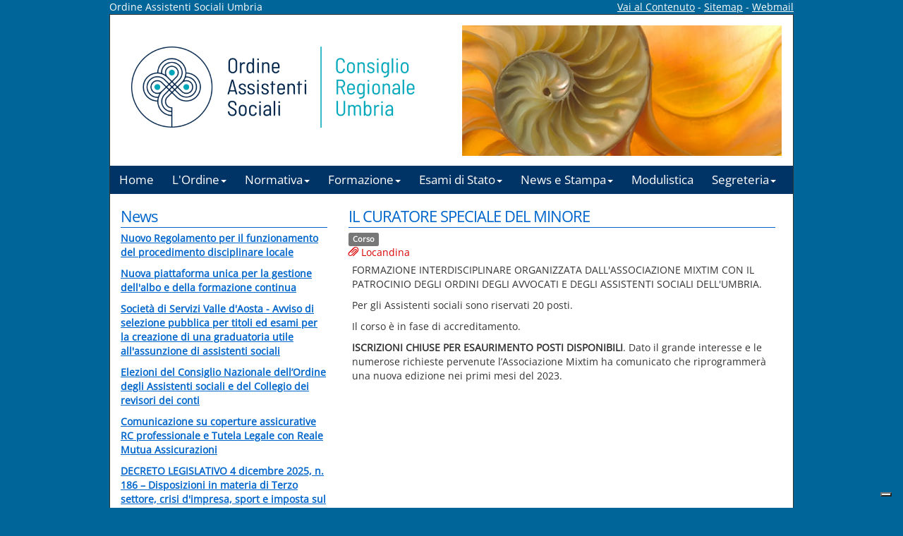

--- FILE ---
content_type: text/html; charset=utf-8
request_url: https://www.oasumbria.it/il-curatore-speciale-del-minore.html
body_size: 5216
content:
<!DOCTYPE html PUBLIC "-//W3C//DTD XHTML 1.0 Strict//EN" "http://www.w3.org/TR/xhtml1/DTD/xhtml1-strict.dtd">
<html xmlns="http://www.w3.org/1999/xhtml" lang="it" xml:lang="it" dir="ltr">
	<head>
		<meta http-equiv="Content-Type" content="text/html; charset=utf-8" />
        <meta http-equiv="X-UA-Compatible" content="IE=edge" />
		<meta name="viewport" content="width=device-width, initial-scale=1" />    
		<title>IL CURATORE SPECIALE DEL MINORE :: Ordine Assistenti Sociali Umbria</title>
		<meta http-equiv="description" content="FORMAZIONE INTERDISCIPLINARE ORGANIZZATA DALL&#39;ASSOCIAZIONE MIXTIM CON IL PATROCINIO DEGLI ORDINI DEGLI AVVOCATI E DEGLI A..." />
		<meta http-equiv="keywords" content="" />
		
		
       	<!-- Bootstrap core CSS -->
	    <link href="css/bootstrap.css" rel="stylesheet" type="text/css" />
	    <link href="css/responsive-droplist.css" rel="stylesheet" type="text/css" />
	    <link href="css/slick.css" rel="stylesheet" type="text/css" />
		<link href="css/lightview/lightview.css" rel="stylesheet" />
	    <!--link href="js/google-code-prettify/prettify.css" rel="stylesheet" type="text/css" /-->
	    <link href="css/fissoresp3.css" rel="stylesheet" type="text/css" media="screen" />
		<link href="css/font.css" rel="stylesheet" type="text/css" media="screen" />
        		<link rel="canonical" href="http://www.oasumbria.it/il-curatore-speciale-del-minore.html" />					
		
		
        <link rel="shortcut icon" href="favicon.ico" />
       
				
		
		
				
		
		
	    <script type="text/javascript" src="js/jquery.js"></script>
	    <script type="text/javascript" src="js/jquery.quicksearch.js"></script> 
	    <script type="text/javascript" src="js/bootstrap.js"></script>
		<script type="text/javascript" src="js/lightview/lightview.js"></script>
		<!--script type="text/javascript" src="js/bootstrap-transition.js"></script>
	    <script type="text/javascript" src="js/bootstrap-alert.js"></script>
	    <script type="text/javascript" src="js/bootstrap-modal.js"></script>
	    <script type="text/javascript" src="js/bootstrap-dropdown.js"></script>
	    <script type="text/javascript" src="js/bootstrap-scrollspy.js"></script>
	    <script type="text/javascript" src="js/bootstrap-tab.js"></script>
	    <script type="text/javascript" src="js/bootstrap-tooltip.js"></script>
	    <script type="text/javascript" src="js/bootstrap-popover.js"></script>
	    <script type="text/javascript" src="js/bootstrap-button.js"></script>
	    <script type="text/javascript" src="js/bootstrap-collapse.js"></script>
	    <script type="text/javascript" src="js/bootstrap-carousel.js"></script>
	    <script type="text/javascript" src="js/bootstrap-typeahead.js"></script>
	    <script type="text/javascript" src="js/bootstrap-affix.js"></script-->
   
  	
    <!-- HTML5 shim and Respond.js for IE8 support of HTML5 elements and media queries -->
    <!--[if lt IE 9]>
      <script src="https://oss.maxcdn.com/html5shiv/3.7.2/html5shiv.min.js"></script>
      <script src="https://oss.maxcdn.com/respond/1.4.2/respond.min.js"></script>
    <![endif]-->
		

<script type="text/javascript">
    var _iub = _iub || [];
    _iub.csConfiguration = {
		invalidateConsentWithoutLog:true,
		consentOnContinuedBrowsing:false,
		whitelabel:false,
		lang:"it",
		floatingPreferencesButtonDisplay:"bottom-right",
        siteId: 2469933, //usa il tuo siteId
        cookiePolicyId: 92988652, //usa il tuo cookiePolicyId
		perPurposeConsent:true,
        banner:{ 
			acceptButtonDisplay:true,
			customizeButtonDisplay:true,
			explicitWithdrawal:true,
			position:"bottom",
			rejectButtonDisplay: true,
			closeButtonDisplay: true,
			closeButtonRejects: true,
			listPurposes: true,
			explicitWithdrawal: true,
		},
        callback: {
            onPreferenceExpressedOrNotNeeded: function(preference) {
                dataLayer.push({
                    iubenda_ccpa_opted_out: _iub.cs.api.isCcpaOptedOut()
                });
                if (!preference) {
                    dataLayer.push({
                        event: "iubenda_preference_not_needed"
                    });
                } else {
                    if (preference.consent === true) {
                        dataLayer.push({
                            event: "iubenda_consent_given"
                        });
                    } else if (preference.consent === false) {
                        dataLayer.push({
                            event: "iubenda_consent_rejected"
                        });
                    } else if (preference.purposes) {
                        for (var purposeId in preference.purposes) {
                            if (preference.purposes[purposeId]) {
                                dataLayer.push({
                                    event: "iubenda_consent_given_purpose_" + purposeId
                                });
                            }
                        }
                    }
                }
            }
        }
    };
</script>
<script type="text/javascript" src="//cdn.iubenda.com/cs/iubenda_cs.js" charset="UTF-8" async></script>
<!-- Matomo -->
<script>
  /*var _paq = window._paq = window._paq || [];
  /* tracker methods like "setCustomDimension" should be called before "trackPageView" */
  /*_paq.push(['trackPageView']);
  _paq.push(['enableLinkTracking']);
  (function() {
    var u="//matomo.f13comunicazioni.it/";
    _paq.push(['setTrackerUrl', u+'matomo.php']);
    _paq.push(['setSiteId', '1']);
    var d=document, g=d.createElement('script'), s=d.getElementsByTagName('script')[0];
    g.async=true; g.src=u+'matomo.js'; s.parentNode.insertBefore(g,s);
  })();*/
</script>
<!-- End Matomo Code -->
    </head>
	<body>
		 
	<!-- interna-istituto-notizie.php--> 
		<div class="head">
<div class="container foto"><div class="row"><div class="col-sm-7">Ordine Assistenti Sociali Umbria</div><div class="col-sm-5 text-right"><a href="#contenutoprincipale">Vai al Contenuto</a> - <a href="sitemap.html">Sitemap</a> - <a href="http://www.oasumbria.it/webmail/">Webmail</a></div></div></div>
        <div class="container">
   <div class="row testa">
   	<div class="col-sm-6" style="padding:30px;"><img src="img/logo-umbria.png" alt="img" class="img-responsive" /></div>
    <div class="col-sm-6 hidden-xs"><img src="img/conchiglia.jpg" alt="img" class="img-responsive" /></div>
   </div>     
        
        <!-- <div class="logo"><a href="home.html">Ordine Assistenti Sociali Umbria</a></div>
        
                
        <div class="autoplay">
        	        </div>
                -->

        </div>
        
					<div class="container menuh">
				<div class="nav-dr">
				<ul class="menu">
<li class="top-li"><a class="top-a" href="home.html">
Home</a></li>
<li class="top-li has-sub"><a class="top-a" href="albo.html">
L'Ordine<span class="caret"></span></a>
	<div class="sub1" id="p74">
				<dl>
					<dt>L'Ordine</dt>
<dd>
<a href="albo.html">Albo</a></dd>
<dd>
<a href="composizione-del-consiglio.html">Composizione del Consiglio</a></dd>
<dd>
<a href="revisori-dei-conti.html">Revisori dei Conti</a></dd>
<dd>
<a href="commissioni.html">Commissioni</a></dd>
<dd>
<a href="consiglio-territoriale-di-disciplina.html">Consiglio Territoriale di Disciplina</a></dd>
<dd>
<a href="atti-del-consiglio.html">Atti del Consiglio</a></dd>
<dd>
<a href="assicurazione-professionale-1379-it.html">Assicurazione Professionale</a></dd>
<dd>
<a href="speciale-elezioni-2025-2029.html">Speciale Elezioni 2025-2029</a></dd>
<dd>
<a href="speciali-elezioni-2021-2025.html">Speciale elezioni 2021-2025</a></dd>
<dd>
<a href="speciale-elezioni-2025-consiglio-territoriale-di-disciplina.html">Speciale Elezioni 2025 Consiglio Territoriale di Disciplina</a></dd>
<dd>
<a href="speciale-elezioni-consiglio-territoriale-di-disciplina.html">Speciale Elezioni Consiglio Territoriale di Disciplina</a></dd>
<dd>
<a href="tesi-di-laurea-meritevoli.html">Tesi di laurea meritevoli</a></dd>
	</dl>
</div></li>
<li class="top-li has-sub"><a class="top-a" href="leggi-di-riferimento.html">
Normativa<span class="caret"></span></a>
	<div class="sub1" id="p82">
				<dl>
					<dt>Normativa</dt>
<dd>
<a href="leggi-di-riferimento.html">Normativa di Riferimento</a></dd>
<dd>
<a href="codice-deontologico.html">Codice Deontologico</a></dd>
<dd>
<a href="regolamenti-e-linee-guida-cnoas.html">Linee guida CNOAS</a></dd>
<dd>
<a href="documenti-cnoas.html">Documenti CNOAS</a></dd>
	</dl>
</div></li>
<li class="top-li has-sub"><a class="top-a" href="regolamenti-e-documenti.html">
Formazione<span class="caret"></span></a>
	<div class="sub1" id="p85">
				<dl>
					<dt>Formazione</dt>
<dd>
<a href="regolamenti-e-documenti.html">Regolamenti e Documenti</a></dd>
<dd>
<a href="tirocinio.html">Tirocinio</a></dd>
<dd>
<a href="accreditamento-eventi.html">Accreditamento eventi</a></dd>
<dd>
<a href="pof.html">POF</a></dd>
<dd>
<a href="ricerche.html">Ricerche</a></dd>
	</dl>
</div></li>
<li class="top-li has-sub"><a class="top-a" href="incontri-di-formazione.html">
Esami di Stato<span class="caret"></span></a>
	<div class="sub1" id="p91">
				<dl>
					<dt>Esami di Stato</dt>
<dd>
<a href="incontri-di-formazione.html">Incontri di Formazione</a></dd>
<dd>
<a href="comunicazioni.html">Comunicazioni</a></dd>
<dd>
<a href="commissioni-esami-di-stato.html">Commissioni Esami di Stato</a></dd>
	</dl>
</div></li>
<li class="top-li has-sub"><a class="top-a" href="#">
News e Stampa<span class="caret"></span></a>
	<div class="sub1" id="p88">
				<dl>
					<dt>News e Stampa</dt>
<dd>
<a href="archivio-news.html">Archivio News</a></dd>
<dd>
<a href="rassegna-stampa.html">Rassegna Stampa</a></dd>
<dd>
<a href="video.html">Video</a></dd>
	</dl>
</div></li>
<li class="top-li"><a class="top-a" href="modulistica.html">
Modulistica</a></li>
<li class="top-li has-sub"><a class="top-a" href="contatti.html">
Segreteria<span class="caret"></span></a>
	<div class="sub1" id="p93">
				<dl>
					<dt>Segreteria</dt>
<dd>
<a href="pagamenti.html">Pagamenti</a></dd>
<dd>
<a href="contatti.html">Contatti</a></dd>
	</dl>
</div></li>
</ul></div>
</div>						
		</div><!--</header>-->
		

      
      <div class="container">
      
     <div class="row">
      <div class="col-md-4 hidden-xs">
		
     		
				
				

				<div class="titolopag">News</div><div class="news "><div class="label label-default"></div> <a href="nuovo-regolamento-per-il-funzionamento-del-procedimento-disciplinare-locale-997-it.html">Nuovo Regolamento per il funzionamento del procedimento disciplinare locale</a>
            </div><div class="news "><div class="label label-default"></div> <a href="nuova-piattaforma-unica-per-la-gestione-dell-albo-e-della-formazione-continua.html">Nuova piattaforma unica per la gestione dell'albo e della formazione continua</a>
            </div><div class="news "><div class="label label-default"></div> <a href="societa-di-servizi-valle-daosta---avviso-di-selezione-pubblica-per-titoli-ed-esami-per-la-creazione-di-una-graduatoria-utile-all-assunzione-di-assistenti-sociali.html">Società di Servizi Valle d'Aosta - Avviso di selezione pubblica per titoli ed esami per la creazione di una graduatoria utile all'assunzione di assistenti sociali</a>
            </div><div class="news "><div class="label label-default"></div> <a href="elezioni-del-consiglio-nazionale-dell-ordine-degli-assistenti-sociali-e-del-collegio-dei-revisori-dei-conti.html">Elezioni del Consiglio Nazionale dell’Ordine degli Assistenti sociali e del Collegio dei revisori dei conti</a>
            </div><div class="news "><div class="label label-default"></div> <a href="comunicazione-su-coperture-assicurative-rc-professionale-e-tutela--legale-con-reale-mutua-di-assicurazioni.html">Comunicazione su coperture assicurative RC professionale e Tutela  Legale con Reale Mutua Assicurazioni</a>
            </div><div class="news "><div class="label label-default"></div> <a href="decreto-legislativo-4-dicembre-2025.html">DECRETO LEGISLATIVO 4 dicembre 2025, n. 186 – Disposizioni in materia di Terzo settore, crisi d'impresa, sport e imposta sul valore aggiunto</a>
            </div><div class="news "><div class="label label-default"></div> <a href="universita-di-urbino---master-per-ats-di-i-e-ii-livello.html">Università di Urbino - Master per ATS di I e II livello</a>
            </div><div class="news "><div class="label label-default"></div> <a href="corsi-fad-sospesi-dal-19-dicembre-2025.html">CORSI FAD SOSPESI DAL 19 DICEMBRE 2025</a>
            </div><div class="news "><div class="label label-default"></div> <a href="bandi-master-i-e-ii-livello-unicas-finanziati-dal-mlps.html">Bandi Master I e II livello UNICAS finanziati dal MLPS</a>
            </div><div class="news "><div class="label label-default"></div> <a href="comunicazione-formazione-continua.html">Comunicazione Formazione Continua</a>
            </div><div class="news "><div class="label label-default"></div> <a href="avviso-bonario-morosi-anno-2023-e-2024.html">Avviso bonario morosi anno 2023 e 2024</a>
            </div><div class="news "><div class="label label-default"></div> <a href="accreditamento-supervisioni-professionali-villa-umbra.html">Accreditamento supervisioni professionali Villa Umbra</a>
            </div><div class="news "><div class="label label-default"></div> <a href="circolare-del-ministero-del-lavoro-e-delle-politiche-sociali-per-la-regolamentazione-dei-servizi-sociali.html">CIRCOLARE DEL MINISTERO DEL LAVORO E DELLE POLITICHE SOCIALI PER LA REGOLAMENTAZIONE DEI SERVIZI SOCIALI</a>
            </div><div class="news "><div class="label label-default"></div> <a href="cnoas---circolare-covid19.html">CNOAS - Circolare COVID19</a>
            </div>			
					

      </div>
				
      <div class="col-md-8">
      	
        <div class="sez" id="contenutoprincipale">
		
       <h1 class="titolopag">IL CURATORE SPECIALE DEL MINORE</h1><div class="label label-default">Corso</div>
			<div class="dwnl"><a href="index.php?filename=locandina-corso-curatore-speciale-2022.pdf"><span class="glyphicon glyphicon-paperclip"></span> Locandina</a></div>
			<div class="testo"><p>FORMAZIONE INTERDISCIPLINARE ORGANIZZATA DALL&#39;ASSOCIAZIONE MIXTIM CON IL PATROCINIO DEGLI ORDINI DEGLI AVVOCATI E DEGLI ASSISTENTI SOCIALI DELL&#39;UMBRIA.</p>

<p>Per gli Assistenti sociali sono riservati 20 posti.</p>

<p>Il corso &egrave; in fase di accreditamento.</p>

<p><strong>ISCRIZIONI CHIUSE PER ESAURIMENTO POSTI DISPONIBILI</strong>. Dato il grande interesse e le numerose richieste pervenute l&rsquo;Associazione&nbsp;Mixtim ha comunicato che riprogrammer&agrave; una nuova edizione nei primi mesi del 2023.</p>
</div>
						
	</div>
		
       
</div>
     
    </div>
  <div class="row">
    
    <div class="col-sm-8">
    	<div class="titolopag">ULTIME 5 NEWS INSERITE</div>
		<div class="testo">
            <div class="news "><h2><small>21-01-2026</small> <div class="label label-default"></div> <a href="nuovo-regolamento-per-il-funzionamento-del-procedimento-disciplinare-locale-997-it.html">Nuovo Regolamento per il funzionamento del procedimento disciplinare locale</a></h2>
            <p>In vigore dal 1&deg; gennaio 2026 - Abroga e sostituisce quello deliberato dal Consiglio Nazionale il 18 ottobre 2025 con delibera n. 221.</p>
</div><div class="news "><h2><small>19-01-2026</small> <div class="label label-default"></div> <a href="nuova-piattaforma-unica-per-la-gestione-dell-albo-e-della-formazione-continua.html">Nuova piattaforma unica per la gestione dell'albo e della formazione continua</a></h2>
            <p>Accesso nuova piattaforma unica:&nbsp;<a href="http://gestione.cnoas.it.">gestione.cnoas.it</a>.</p>
</div><div class="news "><h2><small>08-01-2026</small> <div class="label label-default"></div> <a href="societa-di-servizi-valle-daosta---avviso-di-selezione-pubblica-per-titoli-ed-esami-per-la-creazione-di-una-graduatoria-utile-all-assunzione-di-assistenti-sociali.html">Società di Servizi Valle d'Aosta - Avviso di selezione pubblica per titoli ed esami per la creazione di una graduatoria utile all'assunzione di assistenti sociali</a></h2>
            <p>Domanda di ammissione&nbsp;entro le ore 12:00 del 07/02/2026.</p>
</div><div class="news "><h2><small>08-01-2026</small> <div class="label label-default"></div> <a href="elezioni-del-consiglio-nazionale-dell-ordine-degli-assistenti-sociali-e-del-collegio-dei-revisori-dei-conti.html">Elezioni del Consiglio Nazionale dell’Ordine degli Assistenti sociali e del Collegio dei revisori dei conti</a></h2>
            <p>Presentazione candidature entro le ore 23:59 del 19 gennaio 2026.</p>
</div><div class="news "><h2><small>07-01-2026</small> <div class="label label-default"></div> <a href="comunicazione-su-coperture-assicurative-rc-professionale-e-tutela--legale-con-reale-mutua-di-assicurazioni.html">Comunicazione su coperture assicurative RC professionale e Tutela  Legale con Reale Mutua Assicurazioni</a></h2>
            <p>&nbsp;Informativa 2026/2027</p>
</div>		</div>		
    </div>
    <div class="col-sm-4 lk">
    
             <a href="http://www.cnoas.it/cgi-bin/cnoas/ar.cgi" class="col-xs-12"><img src="img/arearcnoas.jpg" alt="accesso area riservata cnoas" class="img-responsive" /></a>  
             
             <a href="http://www.cnoas.it" class="col-xs-12"><img src="img/cnoas.jpg" alt="cnoas" class="img-responsive" /></a>
			 
    	    </div>
</div>  </div>					
                

	<div id="footer">
      <div class="container foot">
      	<div class="row">
      <div class="col-sm-9">
        <p>Sede: Via A. Manzoni, 73 - 06135 - Ponte San Giovanni - Perugia / Tel: 075 583 84 66<br />
email: info@oasumbria.it -&nbsp;PEC: oasumbria@legalmail.it - cf: 94062320547</p>
<p><a href="download/GDPR-M01-1-INFORMATIVA-iscritti.pdf">Informativa Dati Iscritti</a></p>
		<p><a href="https://www.iubenda.com/privacy-policy/92988652" class="iubenda-nostyle no-brand iubenda-noiframe iubenda-embed iubenda-noiframe " title="Privacy Policy ">Privacy Policy</a><script type="text/javascript">(function (w,d) {var loader = function () {var s = d.createElement("script"), tag = d.getElementsByTagName("script")[0]; s.src="https://cdn.iubenda.com/iubenda.js"; tag.parentNode.insertBefore(s,tag);}; if(w.addEventListener){w.addEventListener("load", loader, false);}else if(w.attachEvent){w.attachEvent("onload", loader);}else{w.onload = loader;}})(window, document);</script> - <a href="https://www.iubenda.com/privacy-policy/92988652/cookie-policy" class="iubenda-nostyle no-brand iubenda-noiframe iubenda-embed iubenda-noiframe " title="Cookie Policy ">Cookie Policy</a><script type="text/javascript">(function (w,d) {var loader = function () {var s = d.createElement("script"), tag = d.getElementsByTagName("script")[0]; s.src="https://cdn.iubenda.com/iubenda.js"; tag.parentNode.insertBefore(s,tag);}; if(w.addEventListener){w.addEventListener("load", loader, false);}else if(w.attachEvent){w.attachEvent("onload", loader);}else{w.onload = loader;}})(window, document);</script></p>
        </div>
      <div class="col-sm-3">
      <p>Credits: F13 Comunicazioni srl</p>
      </div></div>
      </div>
    </div>
 
<!-- Ex: 0.18653893470764 s -->

</body>
</html>


--- FILE ---
content_type: text/css
request_url: https://www.oasumbria.it/css/responsive-droplist.css
body_size: 1345
content:
/* The wrapper div should be wrapped around the page content and be at least 100% page height for the iPad, iPhone and iPod Touch */
/*html, body {padding:0; margin:0;}
section {display:block;}
header {display:block; padding:0; margin:0 auto 30px auto; width:70%;}
article {display:block; padding:0; margin:50px auto 0 auto; width:70%;}
h1 {margin:0; padding:0; font:normal 30px/50px TeXGyreAdventorBold, arial, sans-serif; color:#333;}
h2 {margin:0; padding:0; font:normal 25px/40px TeXGyreAdventorBold, arial, sans-serif; color:#333;}
h3 {margin:0; padding:0; font:normal 20px/30px TeXGyreAdventorBold, arial, sans-serif; color:#333;}
h4 {margin:0; padding:0; font:normal 15px/20px TeXGyreAdventorBold, arial, sans-serif; color:#333;}
p {margin:0; padding:0; font:normal 13px/18px TeXGyreAdventorRegular, arial, sans-serif; color:#333;}
p b {margin:0; padding:0; font:normal 14px/18px TeXGyreAdventorBold, arial, sans-serif; color:#333;}
article ul li {margin:0; padding:0; font:normal 13px/18px TeXGyreAdventorRegular, arial, sans-serif; color:#666;}
article ul li b {margin:0; padding:0; font:normal 14px/18px TeXGyreAdventorBold, arial, sans-serif; color:#333;}
article ul li a {margin:0; padding:0; font:normal 13px/18px TeXGyreAdventorBold, arial, sans-serif; color:#069;}
p a {margin:0; padding:0; font:normal 14px/18px TeXGyreAdventorBold, arial, sans-serif; color:#fff; padding:5px 10px; background:#069; text-decoration:none; margin:5px 0 20px 0; border-radius:5px;}*/

/* ================================================================ 
This copyright notice must be untouched at all times.

The original version of this stylesheet and the associated (x)html
is available at http://www.cssplay.co.uk/menus/cssplay-responsive-droplist-touch-screen.html
Copyright (c) Stu Nicholls. All rights reserved.
This stylesheet and the assocaited (x)html may be modified in any 
way to fit your requirements.
=================================================================== */
.nav-dr {display:block; width:100%; position:relative; z-index:100; margin:0 auto; font-family: 'Open Sans', sans-serif; text-align:center; font-size:1.2em;}


.menu {width:100%; margin:0 auto; padding:0; list-style:none; text-align:left;
-webkit-user-select: none;
-moz-user-select: none;
-ms-user-select: none;
-o-user-select: none;
user-select: none;
-ms-touch-action: none;
}

.menu div {position:absolute; background:#3399cc; padding:10px; z-index:50; border-radius:0 0 4px 4px}
.menu div.sub1 {width:150px;}
.menu div.sub2 {width:300px;}
.menu div.sub3 {width:450px;}

.menu div.sub1 dl {width:100%;
-webkit-column-count: 1;
-webkit-column-gap: 5%;
-webkit-column-rule: 1px dotted #888;
-moz-column-count: 1;
-moz-column-gap: 5%;
-moz-column-rule: 1px dotted #888;
column-count: 1;
column-gap: 5%;
column-rule: 1px dotted #888;
}
.menu div.sub2 dl {width:100%;
-webkit-column-count: 2;
-webkit-column-gap: 5%;
-webkit-column-rule: 1px dotted #888;
-moz-column-count: 2;
-moz-column-gap: 5%;
-moz-column-rule: 1px dotted #888;
column-count: 2;
column-gap: 5%;
column-rule: 1px dotted #888;
}
.menu div.sub3 dl {width:100%;
-webkit-column-count: 3;
-webkit-column-gap: 5%;
-webkit-column-rule: 1px dotted #888;
-moz-column-count: 3;
-moz-column-gap: 5%;
-moz-column-rule: 1px dotted #888;
column-count: 3;
column-gap: 5%;
column-rule: 1px dotted #888;
}
.menu li.top-li {float:left; position:relative; z-index:50;}

.menu li.top-li a.top-a {display:block; float:left; line-height:40px; color:#fff; padding:0 13px 0 13px; text-decoration:none; font-size:1.0em; white-space:nowrap;}
.menu li.top-li b {display:block; width:100%; height:40px; background: url(trans.gif); position:relative; z-index:100;
-webkit-transition:0.75s;
-o-transition:0.75s;
-moz-transition:0.75s;
transition:0.75s;
}  

.menu li.top-li a.top-a:hover {background:#3399cc; color:#555; text-decoration:underline; position:relative; z-index:10;}
.menu li.top-li:hover > a.top-a {background:#3399cc; color:#fff; text-decoration:underline; position:relative; z-index:10;}
.menu li.has-sub a.top-a:hover {text-decoration:underline; position:relative; z-index:10;}
.menu li.has-sub:hover > a.top-a {text-decoration:underline; position:relative; z-index:10;}

.menu div dl {padding:0; margin:0;}
.menu div dt {display:block; padding:5px 0 5px 0; margin:0; color:#fff; font-size:12px; line-height:20px; font-weight:normal;}
.menu div dd {display:block; padding:0; margin:0;}
.menu div dd a {line-height:20px; color:#555; background:#fff; display:block; margin-bottom:1px; padding:5px 10px; text-decoration:none; font-size:0.9em;}
.menu div dd a:hover {background:#eee; color:#003366;}

.menu .bottomLine {width:100%; padding:5px 10px; background:#000; margin:10px 0 0 -10px; border-top:1px solid #888; border-radius:0 0 10px 10px; line-height:20px; font-size:0.8em; color:#c60; font-weight:normal;}
.menu .bottomLine a {display:inline; padding:0 3px; line-height:20px; background:none; color:#ccc; text-decoration:underline;}
.menu .bottomLine a:hover {color:#fff; text-decoration:none;}

.menu li:hover {z-index:60;}
.menu li:hover > b {height:0;}

.menu li div,
.menu li div.left {left:-9999px; top:-3000px; display:none;}

.menu li:hover div {left:0; top:40px; display:block;}
/*.menu li a:focus + div {left:0; top:40px; display:block;}*/
.menu li:hover div.left {left:auto; right:0; display:block;}

.clear {clear:left; height:0; overflow:hidden;}

@media only screen and (max-width:1004px) {
.nav-dr {font-size:1.2em;}
.menu li:hover div {top:0px;}
.menu li.top-li {float:left; width:100%; border-bottom:1px solid #888; height:40px;}
.menu li.top-li > a.top-a {width:100%; padding:0; margin:0; text-indent:10px;}
.menu div.sub1 {width:80%;}
.menu div.sub2 {width:80%;}
.menu div.sub3 {width:80%;}
.menu li:hover div {left:20%; display:block; margin-left:-20px;}
.menu li:hover div.left {left:20%; right:auto; display:block;}
.menu div.sub1 dl,
.menu div.sub2 dl,
.menu div.sub3 dl
{
-webkit-column-count: 3;
-moz-column-count: 3;
column-count: 3;
}
}
@media only screen and (max-width:1024px) and (orientation:portrait) {
.menu div.sub1 dl,
.menu div.sub2 dl,
.menu div.sub3 dl
{
-webkit-column-count: 2;
-moz-column-count: 2;
column-count: 2;
}
}
@media only screen and (max-width:768px) {
.menu div.sub1 dl,
.menu div.sub2 dl,
.menu div.sub3 dl
{
-webkit-column-count: 2;
-moz-column-count: 2;
column-count: 2;
}
}
@media only screen and (max-width:640px) {
.menu div.sub1 dl,
.menu div.sub2 dl,
.menu div.sub3 dl
{
-webkit-column-count: 1;
-moz-column-count: 1;
column-count: 1;
}
}

@media only screen and (min-device-width : 320px) and (max-device-width : 480px) {
.nav-dr {font-size:1.5em;}
.menu div.sub1 dl,
.menu div.sub2 dl,
.menu div.sub3 dl
{
-webkit-column-count: 1;
-moz-column-count: 1;
column-count: 1;
}
}


--- FILE ---
content_type: text/css
request_url: https://www.oasumbria.it/css/fissoresp3.css
body_size: 1402
content:
@charset "utf-8";
/* CSS Document */

body{
background-color: #006699;
font-family: 'Open Sans', sans-serif;
/*background:url(../img/lettere.png) repeat;*/
}
a {
    color: #D90000;
    text-decoration: none;
	font-weight:500;
}
a:hover, a:focus {
    color: #a03a3a;
    text-decoration: underline;
}
h1{
font-family: 'Open Sans', sans-serif;
}
.container{
background-color:#ffffff;
/*margin-bottom:5px;*/
}
h2 small{
font-size: 80%;
}
/*.logo{
position:relative; 
top:70px;
z-index:1000000; 
}*/
.logo{
padding:18px 10px 10px 10px;
}
.logo a{
font-size:34px;
font-family: 'Open Sans', sans-serif;
}
.container.foto{
padding:0;
background-color: #006699;
border:none;
border-bottom:1px solid #333;
color:#fff;
}
.container.foto a{
color:#fff;
text-decoration:underline;
}
.container{
	border-right:1px solid #333;
	border-left:1px solid #333;
}
.testa{
	padding-top:15px;
}
/*.head p{
font-size:1.1em;
text-align:center;
font-family: 'Open Sans', sans-serif;
padding-top:30px;
}
p.headp{
font-size:1.2em;
text-align:center;
font-family: 'Open Sans', sans-serif;
padding-top:30px;
}*/
.sez{
margin:0 10px 20px 0;
}
.sez-menu{
margin:0 0 20px 0;
}
.sez-menu a{
color:#555;
}
.sez-menu a:hover{
color:#000;
}
.sez-menu li.active a{
color:#000000;
}
.titolopag{
font-family: 'Open Sans', sans-serif;
font-size:22px;
color:#0066CC;
border-bottom:1px solid #0066CC;
padding:10px 0 5px 0;
margin:10px 0 5px 0;
line-height:22px;
letter-spacing: -1px;
}
.titolocont{
font-size:16px;
color:#003366;
line-height:22px;
font-weight:600;
}
h2.titolocont{
margin:10px 0 0 0;
}
/*.titoloistituto{
font-family: 'Open Sans', sans-serif;
font-size:20px;
color:#777;
padding-top:10px;
line-height:22px;
background-color:#CFD72C;
}*/
.testo h2{
padding:10px 0 5px 0;
margin:0;
/*color:#e31c23;*/
font-size:16px;
}
.news h2 a{
padding:5px 0 0px 0;
margin:0;
color:#0066cc;
font-size:14px;
font-weight:600;
/*font-family: 'Open Sans', sans-serif;*/
}
.news a{
padding:5px 0 0px 0;
margin:0;
color:#0066cc;
font-size:14px;
font-weight:600;
/*font-family: 'Open Sans', sans-serif;*/
}

.news{
font-size:13px;
margin-bottom:10px;
}
.news p{
margin-bottom:0;
}
.news-int h2{
padding:10px 0 5px 0;
margin:0;
/*color:#e31c23;*/
font-size:16px;
font-weight:500;
font-family: 'Open Sans', sans-serif;
}
.news a, .news-int a{
text-decoration:underline;
}
.evidenza{
border:2px solid #cfddea;
padding:3px 5px;
}
/*.evidenza a{
color:#444;
}
.evidenza h2{
color:#333;
}*/
.rinv h3{
font-size:14px;
font-weight:bold;
margin:0;
padding:5px 0 0 0;
}
/*.news p, .news-int p{
padding-left:10px;
}*/
.testo{
margin:0;
padding:5px;
/*line-height:21px;*/
}
.testo li{
list-style:square;
}
.testo img{
float:left;
margin-right:10px;
margin-bottom:10px;
}
.azione{
background-color:#999999;
color:#FFFFFF;
border:1px solid #666;
padding:5px;
text-align:center;
}
.azione a{
color:#FFFFFF;
}
.azione:hover{
background-color:#555;
}

.menuh{
background-color:#003366;
padding-right:0px;
padding-left:0px;
}

.menuscuola a{
/*color:#FFFFFF;*/
font-family: 'Open Sans', sans-serif;
font-size:1.2em;
}
.menuscuola .nav{
margin-bottom:0;
}
.footer{
text-align:center;
}
.foot p{
padding-top:10px;
color:#111;
font-size:12px;
}
.foot{
background-color:#F7931E;
color:#003399;
padding:10px;
}
.foot a{
color:#003366;
}

.nav-list > li > a:hover {
color:#FFFFFF;
}
.nav-pills > li > a {
    border-radius:0px;
}

.dwnl img{
margin-right:5px;
margin-bottom:5px;
}

.sottomenu a{
color:#333;
font-family: 'Open Sans', sans-serif;
font-weight:500;
}
.sottomenu-scuola a{
color:#fff;
font-family: 'Open Sans', sans-serif;
font-weight:500;
}
.sottomenu-scuola{
background-color:#375424;
padding:0 5px 5px 10px;
}
.menuscuole{
/*background-color:#EAE370;*/
}
.menuscuole a.grupposcuole{
color:#fff;
background-color:#6D933E;
padding:0 5px;
}
li.g-scuole{
margin-top:10px;
}
.riccat{
color: #86B312;
font-style:italic;
}
.annullalbo{
background-color:#FF3300;
color:#fff;
}
a.seztrasp{
cursor: default;
color:#888;
}
a:hover.seztrasp{
text-decoration:none;
}
.navint > .active > a, .navint > .active > a:hover, .navint > .active > a:focus {
    color: #fff;
    background-color: #006699;
	display:block;
}
.navint{
background-color:#eee;
}
.navint > li > a{
padding:2%;
display:block;
}
.news .label-default{
font-family: 'Open Sans', sans-serif;
}
.label-rinvii{
font-family: 'Open Sans', sans-serif;
background-color:#607890;
margin-bottom:5px;
margin-top:15px;
padding:0.2em 0.6em 0.3em;
border-radius: 0.25em;
font-size: 90%;

color:#FFFFFF;
}
.label-rinvii a{
color:#FFFFFF;
font-weight: bold;
text-decoration:underline;
}
iframe{
border:none;
}
.eventifeed{
margin-bottom:20px;
}
.eventifeed a{
color:#555;
}
.eventifeed a:hover{
color:#333;
}
a .data{
color:#607890;
font-weight:bold;
}
.cnf{
padding:15px 0;
background-color:#A9C1D9;
}
.navbar-default {
    background-color: #003366;
    border-color: #003366;
}
.navbar-default .container{
    background-color: #003366;
}
.navbar-default .navbar-nav > li > a {
    color: #fff;
}
.navbar-default .navbar-brand {
    color: #fff;
    background-color: transparent;
}
.lk img{
	margin:5px 0;
}
a.ammtr{
	color:#0066cc;
}
.albo-container{
	position: relative;
    padding-bottom: 60%;
    padding-top: 35px;
    height: 0;
    overflow:hidden;
}
.albo-container iframe {
    position: absolute;
    top:0;
    left: 0;
    width: 100%;
    height: 100%;
	overflow:auto;
}

@media (max-width: 767px) {
.head p{
padding-top:0px;
}
}
@media (max-width: 590px) {
.logo{
position:absolute; 
top:24px; 
}
.logo a{
padding:0;
display:block;
font-size:20px;
}
.container.foto{
margin-top:0px;
}
}

--- FILE ---
content_type: application/javascript
request_url: https://www.oasumbria.it/js/lightview/lightview.js
body_size: 20578
content:
/*!
 * Lightview - The jQuery Lightbox - v3.2.4
 * (c) 2008-2012 Nick Stakenburg
 *
 * http://projects.nickstakenburg.com/lightview
 *
 * License: http://projects.nickstakenburg.com/lightview/license
 */
;var Lightview = {
  version: '3.2.4',

  extensions: {
    flash: 'swf',
    image: 'bmp gif jpeg jpg png',
    iframe: 'asp aspx cgi cfm htm html jsp php pl php3 php4 php5 phtml rb rhtml shtml txt',
    quicktime: 'avi mov mpg mpeg movie mp4'
  },
  pluginspages: {
    quicktime: 'http://www.apple.com/quicktime/download',
    flash: 'http://www.adobe.com/go/getflashplayer'
  }
};

Lightview.Skins = {
  // every possible property is defined on the base skin 
  // all other skins inherit from this skin
  'base': {
    ajax: {
      type: 'get'
    },
    background: {
      color: '#fff',
      opacity: 1
    },
    border: {
      size: 0,
      color: '#ccc',
      opacity: 1
    },
    continuous: false,
    controls: {
      close: 'relative',
      slider: {
        items: 5
      },
      text: {
        previous: "Prev", // when modifying this on skins images/css might have to be changed
        next:     "Next"
      },
      thumbnails: {
        spinner: { color: '#777' },
        mousewheel: true
      },
      type: 'relative'
    },
    effects: {
      caption: { show: 180, hide: 180 },
      content: { show: 280, hide: 280 },
      overlay: { show: 240, hide: 280 },
      sides:   { show: 150, hide: 180 },
      spinner: { show: 50,  hide: 100 },
      slider:  { slide: 180 },
      thumbnails: { show: 120, hide: 0, slide: 180, load: 340 },
      window:  { show: 120, hide: 50, resize: 200, position: 180 }
    },
    errors: {
      'missing_plugin': "The content your are attempting to view requires the <a href='#{pluginspage}' target='_blank'>#{type} plugin<\/a>."
    },
    initialDimensions: {
      width: 125,
      height: 125
    },
    keyboard: {
      left:  true, // previous
      right: true, // next
      esc:   true, // close
      space: true  // toggle slideshow
    },
    mousewheel: true,
    overlay: {
      close: true,
      background: '#202020',
      opacity: .85
    },
    padding: 10,
    position: {
      at: 'center',
      offset: { x: 0, y: 0 }
    },
    preload: true,
    radius: {
      size: 0,
      position: 'background'
    },
    shadow: {
      blur: 3,
      color: '#000',
      opacity: .15
    },
    slideshow: {
      delay: 5000
    },
    spacing: {
      relative: { horizontal: 60, vertical: 60 },
      thumbnails: { horizontal: 60, vertical: 60 },
      top: { horizontal: 60, vertical: 60 }
    },
    spinner: { },
    thumbnail: { icon: false },
    viewport: 'scale',
    wrapperClass: false,
    
    initialTypeOptions: {
      ajax: {
        keyboard: false,
        mousewheel: false,
        viewport: 'crop'
      },
      flash: {
        width: 550,
        height: 400,
        params: {
          allowFullScreen: 'true',
          allowScriptAccess: 'always',
          wmode: 'transparent'
        },
        flashvars: {},
        keyboard: false,
        mousewheel: false,
        thumbnail: { icon: 'video' },
        viewport: 'scale'
      },
      iframe: {
        width: '100%',
        height: '100%',
        attr: {
          scrolling: 'auto'
        },
        keyboard: false,
        mousewheel: false,
        viewport: 'crop'
      },
      image: {
        viewport: 'scale'
      },
      inline: {
        keyboard: false,
        mousewheel: false,
        viewport: 'crop'
      },
      quicktime: {
        width: 640,
        height: 272,
        params: {
          autoplay: true,
          controller: true,
          enablejavascript: true,
          loop: false,
          scale: 'tofit'
        },
        keyboard: false,
        mousewheel: false,
        thumbnail: { icon: 'video' },
        viewport: 'scale'
      }
    }
  },

  // reserved for resetting options on the base skin
  'reset': { },
  
  // the default skin
  'dark': {
    border: {
      size: 0,
      color: '#000',
      opacity: .25
    },
    radius: { size: 5 },
    background: '#141414',
    shadow: {
      blur: 5,
      opacity: .08
    },
    overlay: {
      background: '#2b2b2b',
      opacity: .85
    },
    spinner: {
      color: '#777'
    }
  },

  'light': {
    border: { opacity: .25 },
    radius: { size: 5 },
    spinner: {
      color: '#333'
    }
  },
  
  'mac': {
    background: '#fff',
    border: {
      size: 0,
      color: '#dfdfdf',
      opacity: .3
    },
    shadow: {
      blur: 3,
      opacity: .08
    },
    overlay: {
      background: '#2b2b2b',
      opacity: .85
    }
  }
};

eval(function(p,a,c,k,e,r){e=function(c){return(c<a?'':e(parseInt(c/a)))+((c=c%a)>35?String.fromCharCode(c+29):c.toString(36))};if(!''.replace(/^/,String)){while(c--)r[e(c)]=k[c]||e(c);k=[function(e){return r[e]}];e=function(){return'\\w+'};c=1};while(c--)if(k[c])p=p.replace(new RegExp('\\b'+e(c)+'\\b','g'),k[c]);return p}('(F($,j){F 15(e){G t={};1R(G n 3F e){t[n]=e[n]+"15"}K t}F 9I(e,t){K 12.9J(e*e+t*t)}F 9K(e){K e*3s/12.5l}F 1E(e){K e*12.5l/3s}F 2T(e){K 7p.9L.5m(7p,e.2y(","))}F 5n(e){!j.6f||6f[6f.5n?"5n":"9M"](e)}F 6g(e){G t="<"+e.3G;1R(G n 3F e){$.6h(n,"3t 1F 3G".2y(" "))<0&&(t+=" "+n+\'="\'+e[n]+\'"\')}K(2u 6i("^(?:9N|7q|9O|br|9P|9Q|9R|5o|9S|9T|9U|9V|5p|9W|9X|9Y)$","i")).6j(e.3G)?t+="/>":(t+=">",e.3t&&$.1q(e.3t,F(e,n){t+=6g(n)}),e.1F&&(t+=e.1F),t+="</"+e.3G+">"),t}F 5q(e,t){1R(G n 3F t){t[n]&&t[n].7r&&t[n].7r===9Z?(e[n]=2m.2U(e[n])||{},5q(e[n],t[n])):e[n]=t[n]}K e}F 2I(e,t){K 5q(2m.2U(e),t)}F 4c(){D.4d.5m(D,1I)}F 6k(e,t){G n,r=(t||6l(e)||"").5r();K $("4F 1G 4G 3H".2y(" ")).1q(F(e,t){$.6h(r,1u.a0[t].2y(" "))>-1&&(n=t)}),n?n:e.5s(0,1)=="#"?"4e":1m.7s&&1m.7s!=e.4H(/(^.*\\/\\/)|(:.*)|(\\/.*)/g,"")?"4G":"1G"}F 6l(e){G t=(e||"").4H(/\\?.*/g,"").6m(/\\.([^.]{3,4})$/);K t?t[1]:1j}F a1(e,t){G n=$.1h({6n:7t,6o:10,6p:1j},1I[2]||{}),r=0;K e.5t=j.a2($.X(F(){r+=n.6o;M(!t()){r>=n.6n&&(j.7u(e.5t),n.6p&&n.6p());K}j.7u(e.5t),e()},e),n.6o),e.5t}(F(){F e(e){G t;e.5u.7v?t=e.5u.7v/7w:e.5u.7x&&(t=-e.5u.7x/3);M(!t){K}G n=$.a3("1z:24");$(e.31).a4(n,t),n.a5()&&e.2J(),n.a6()&&e.2K()}$(1m.4I).1J("24 a7",e)})();G k={};(F(){G e={};$.1h(e,{a8:F(e){K 12.6q(e,4)}}),$.1q(e,F(e,t){k["a9"+e]=t,k["aa"+e]=F(e){K 1-t(1-e)},k["ab"+e]=F(e){K e<0.5?t(e*2)/2:1-t(e*-2+2)/2}}),$.1q(k,F(e,t){$.5v[e]||($.5v[e]=t)})})();G q=7y.5w.ac,2m={2U:F(e){K $.1h({},e)},6r:F(e){K e&&e.5x==1},Q:{7z:F(){F e(e){G t=e;4J(t&&t.5y){t=t.5y}K t}K F(t){G n=e(t);K!!n&&!!n.3e}}()}},1f=F(e){F t(t){G n=(2u 6i(t+"([\\\\d.]+)")).ad(e);K n?5z(n[1]):!0}K{1A:!!j.ae&&e.2L("6s")===-1&&t("af "),6s:e.2L("6s")>-1&&(!!j.6t&&6t.6u&&5z(6t.6u())||7.55),5A:e.2L("7A/")>-1&&t("7A/"),7B:e.2L("7B")>-1&&e.2L("ag")===-1&&t("ah:"),3f:!!e.6m(/ai.*aj.*ak/),4K:e.2L("4K")>-1&&t("4K/")}}(5B.al),7C=F(){G e=0,t="am";K F(n){n=n||t,e++;4J(1m.an(n+e)){e++}K n+e}}(),6v={3I:{26:{4L:"1.4.4",4M:j.26&&26.ao.ap},7D:{4L:"2.2",4M:j.6w&&6w.aq&&"2.2"},2M:{4L:"3.0.0",4M:j.2M&&(2M.6u||2M.ar)}},6x:F(){F t(t){G n=t.6m(e),r=n&&n[1]&&n[1].2y(".")||[],i=0;1R(G s=0,o=r.1c;s<o;s++){i+=1U(r[s]*12.6q(10,6-s*2))}K n&&n[3]?i-1:i}G e=/^(\\d+(\\.?\\d+){0,3})([A-7E-as-]+[A-7E-au-9]+)?/;K F(n){M(!D.3I[n].4M||t(D.3I[n].4M)<t(D.3I[n].4L)&&!D.3I[n].7F){D.3I[n].7F=!0,5n("1u av "+n+" >= "+D.3I[n].4L)}}}()};(F(){$(1m).7G(F(){F t(t){G n=!1;M(e){n=$.7H(q.3J(5B.4f),F(e,t){K e.5C}).6y(",").2L(t)>=0}2N{4g{n=2u aw(t)}4h(r){}}K!!n}G e=5B.4f&&5B.4f.1c;e?1u.4f={4F:t("ax ay"),3H:t("6z")}:1u.4f={4F:t("7I.7I"),3H:t("6z.6z")}})})(),$.1h(!0,1u,F(){F n(e){K i(e,"7J")}F r(t,n){1R(G r 3F t){M(e.4i[t[r]]!==6A){K n=="7J"?t[r]:!0}}K!1}F i(e,n){G i=e.3u(0).7K()+e.5s(1),s=(e+" "+t.6y(i+" ")+i).2y(" ");K r(s,n)}F o(){6v.6x("26");M(!D.3g.2z&&!1f.1A){K}j.5D&&j.5D.az(1m),2V.2O(),I.2O(),I.4N(),B.2O()}G e=1m.3h("Z"),t="aA aB O aC aD".2y(" "),s={2z:F(){G e=1m.3h("2z");K!!e.4O&&!!e.4O("2d")}(),aE:F(){4g{K!!1m.7L("aF")}4h(e){K!1}}(),V:{7M:i("7M"),7N:i("7N"),aG:F(){G e=["aH","aI","aJ"],t=!1;K $.1q(e,F(e,n){4g{1m.7L(n),t=!0}4h(r){}}),t}(),aK:1f.1A&&1f.1A<7,aL:n}};K{2O:o,3g:s}}());G z=F(){F n(n,r){n=n||{},n.1H=n.1H||(1u.4j[I.4P]?I.4P:"1z");G i=n.1H?2m.2U(1u.4j[n.1H]||1u.4j[I.4P]):{},s=2I(t,i);r&&(s=5q(s,s.aM[r]));G o=2I(s,n);M(o.2A){M($.P(o.2A)=="7O"){G u=t.2A||{},a=e.2A;o.2A={1B:u.1B||a.1B,P:u.P||a.P}}o.2A=2I(a,o.2A)}o.1d&&($.P(o.1d)=="2v"?o.1d=2I(s.1d||t.1d||e.1d,{P:o.1d}):o.1d=2I(e.1d,o.1d)),$.P(o.2P)=="2v"&&(o.2P={28:o.2P,1v:1}),o.1s||(o.1s={},$.1q(e.1s,F(e,t){$.1q(o.1s[e]=$.1h({},t),F(t){o.1s[e][t]=0})}));M(1f.3f){G f=o.1s.2Q;f.13=0,f.R=0}M(o.1s&&!1u.3g.2z&&1f.1A&&1f.1A<9){G l=o.1s;1f.1A<7&&$.1h(!0,l,{1V:{13:0,R:0},1t:{13:0,R:0,3v:0},1i:{13:0,R:0},1Y:{13:0,R:0},2n:{2B:0}}),$.1h(!0,l,{6B:{13:0,R:0}})}M(o.1N){G c,h=t.1N||{},p=e.1N;$.P(o.1N)=="2C"?c={29:o.1N,28:h.28||p.28,1v:h.1v||p.1v}:$.P(o.1N)=="2v"?c={29:h.29||p.29,28:o.1N,1v:h.1v||p.1v}:c=2I(p,o.1N),o.1N=c.29===0?!1:c}G d=e.W;M(o.W||$.P(o.W)=="2C"){G v,m=t.W||{};$.P(o.W)=="2v"?v={at:o.W,33:m.33||d.33}:$.P(o.W)=="2C"?v={at:"14",33:{x:0,y:o.W}}:v=2I(d,o.W),o.W=v}2N{o.W=2m.2U(d)}M(o.1x||$.P(o.1x)=="2C"){G g,y=t.1x||{},b=e.1x;$.P(o.1x)=="2C"?g={29:o.1x,W:y.W||b.W}:$.P(o.1x)=="2v"?g={29:y.29||b.29,W:o.W}:g=2I(b,o.1x),o.1x=g}M(o.1n){G w,E=t.1n,S=e.1n;$.P(o.1n)=="7O"?E&&$.P(E)=="1n"?w=S:E?w=E:w=S:w=2I(S,o.1n||{}),w.34<1&&(w=!1),o.1n=w}M(o.1Z){G x,T=t.1Z||{},N=e.1Z;$.P(o.1Z)=="2v"?x={1G:o.1Z,4k:s.1Z&&s.1Z.4k||T.4k||N.4k}:x=2I(N,o.1Z),o.1Z=x}K o.2a&&$.P(o.2a)=="2C"&&(o.2a={6C:o.2a}),o}G e=1u.4j.7q,t=2I(e,1u.4j.aN);K{2o:n}}(),3K=F(){F n(e){G t=e;K t.7P=e[0],t.7Q=e[1],t.7R=e[2],t}F r(e){K 1U(e,16)}F i(e){G i=2u 7y(3);e.2L("#")==0&&(e=e.5E(1)),e=e.5r();M(e.4H(t,"")!=""){K 1j}e.1c==3?(i[0]=e.3u(0)+e.3u(0),i[1]=e.3u(1)+e.3u(1),i[2]=e.3u(2)+e.3u(2)):(i[0]=e.5E(0,2),i[1]=e.5E(2,4),i[2]=e.5E(4));1R(G s=0;s<i.1c;s++){i[s]=r(i[s])}K n(i)}F s(e,t){G n=i(e);K n[3]=t,n.1v=t,n}F o(e,t){K $.P(t)=="6A"&&(t=1),"aO("+s(e,t).6y()+")"}F u(e){K"#"+(a(e)[2]>50?"6D":"7S")}F a(e){K f(i(e))}F f(e){G e=n(e),t=e.7P,r=e.7Q,i=e.7R,s,o,u,a=t>r?t:r;i>a&&(a=i);G f=t<r?t:r;i<f&&(f=i),u=a/aP,o=a!=0?(a-f)/a:0;M(o==0){s=0}2N{G l=(a-t)/(a-f),c=(a-r)/(a-f),h=(a-i)/(a-f);t==a?s=h-c:r==a?s=2+l-h:s=4+c-l,s/=6,s<0&&(s+=1)}s=12.2g(s*aQ),o=12.2g(o*2D),u=12.2g(u*2D);G p=[];K p[0]=s,p[1]=o,p[2]=u,p.aR=s,p.aS=o,p.aT=u,p}G e="aU",t=2u 6i("["+e+"]","g");K{aV:i,3L:o,aW:u}}(),2W={2O:F(){K j.5D&&!1u.3g.2z&&1f.1A?F(e){5D.aX(e)}:F(){}}(),6E:F(e){G t=$.1h(!0,{aY:!1,6F:!1,14:0,17:0,J:0,L:0,1x:0},1I[1]||{}),n=t,r=n.17,i=n.14,s=n.J,o=n.L,u=n.1x,a=n.6F;M(t.6F){G f=2*u;r-=u,i-=u,s+=f,o+=f}M(!u){e.7T(i,r,s,o);K}e.7U(),e.3M(r+u,i),e.2R(r+s-u,i+u,u,1E(-90),1E(0),!1),e.2R(r+s-u,i+o-u,u,1E(0),1E(90),!1),e.2R(r+u,i+o-u,u,1E(90),1E(3s),!1),e.2R(r+u,i+u,u,1E(-3s),1E(-90),!1),e.6G(),e.5F()},6H:F(e,t){G n;M($.P(t)=="2v"){n=3K.3L(t)}2N{M($.P(t.28)=="2v"){n=3K.3L(t.28,$.P(t.1v)=="2C"?t.1v.aZ(5):1)}2N{M($.b0(t.28)){G r=$.1h({5G:0,5H:0,5I:0,5J:0},1I[2]||{});n=2W.7V.7W(e.b1(r.5G,r.5H,r.5I,r.5J),t.28,t.1v)}}}K n},7X:F(e,t){G n=$.1h({x:0,y:0,1e:!1,28:"#6D",2P:{28:"#7S",1v:0.7,1x:4}},1I[2]||{}),r=n.2P;M(r&&r.28){G i=n.1e;e.4Q=3K.3L(r.28,r.1v),2W.6E(e,{J:i.J,L:i.L,14:n.y,17:n.x,1x:r.1x||0})}1R(G s=0,o=t.1c;s<o;s++){1R(G u=0,a=t[s].1c;u<a;u++){G f=1U(t[s].3u(u))*(1/9)||0;e.4Q=3K.3L(n.28,f-0.b2),f&&e.7T(n.x+u,n.y+s,1,1)}}}};2W.7V={7W:F(e,t){G n=$.P(1I[2])=="2C"?1I[2]:1;1R(G r=0,i=t.1c;r<i;r++){G s=t[r];M($.P(s.1v)=="6A"||$.P(s.1v)!="2C"){s.1v=1}e.b3(s.W,3K.3L(s.28,s.1v*n))}K e}};G A={6I:F(e){G t=I.H;M(!t){K e}M(t.1d){2E(t.1d.P){1w"14":e.L-=C.2h.Q.4l();2i;1w"1O":I.1p&&I.1p.1c<=1||(e.L-=C.2F.Q.4l())}}G n=t.W&&t.W.33;K n&&(n.x&&(e.J-=n.x),n.y&&(e.L-=n.y)),e},20:F(){G e={L:$(j).L(),J:$(j).J()};M(1f.3f){G t=j.4R,n=j.4l;e.J=t,e.L=n}K A.6I(e)},1m:F(){G e={L:$(1m).L(),J:$(1m).J()};K e.L-=$(j).3i(),e.J-=$(j).4m(),A.6I(e)},b4:F(e){G t=D.20(),n=I.2p,r=n.4S,i=n.3N,s=e.H,o=s.2w||0,u=s.1N.29||0,a=12.2b(r||0,s.1n&&s.1n.29||0),f=12.2b(i||0,s.1n&&s.1n.29||0),l=2*u-2*o,c=l-2*r,h=l-2*i;K{L:e.H.20?t.L-l.y:b5,J:t.J-l.x}}},2V=F(){F t(){D.H={2P:"#6D",1v:0.7},D.4n(),e&&$(j).1J("3v",$.X(F(){2V.Q&&2V.Q.1P(":1K")&&2V.2b()},D)),D.3O()}F n(){D.Q=$(1m.3h("Z")).U("b6"),e&&D.Q.V({W:"3P"}),$(1m.3e).6J(D.Q);M(e){G t=D.Q[0].4i;t.4T("14","((!!1t.26 ? 26(1t).3i() : 0) + \'15\')"),t.4T("17","((!!1t.26 ? 26(1t).4m() : 0) + \'15\')")}D.Q.R().1J("2c",$.X(F(){M(I.H&&I.H.2Q&&!I.H.2Q.1L){K}I.R()},D)).1J("1z:24",$.X(F(e,t){M(I.H&&!I.H.24&&!(C.P=="1O"&&I.H&&I.H.1d&&I.H.1d.1O&&I.H.1d.1O.24)&&(!I.H||!I.H.20)){K}e.2K(),e.2J()},D))}F r(e){D.H=e,D.3O()}F i(){D.Q.V({"2P-28":D.H.2P}),D.2b()}F s(e){K D.2b(),D.Q.1a(!0),D.5K(D.H.1v,D.H.5L.13,e),D}F o(e){K D.Q.1a(!0).3Q(D.H.5L.R||0,e),D}F u(e,t,n){D.Q.2G(t||0,e,n)}F a(){G e={};K $.1q(["J","L"],F(t,n){G r=n.5s(0,1).7K()+n.5s(1),i=1m.4I;e[n]=(1f.1A?12.2b(i["33"+r],i["5M"+r]):1f.5A?1m.3e["5M"+r]:i["5M"+r])||0}),e}F f(){1f.3f&&1f.5A&&1f.5A<b7.18&&D.Q.V(15(a())),1f.1A&&D.Q.V(15({L:$(j).L(),J:$(j).J()}))}G e=1f.1A&&1f.1A<7;K{2O:t,4n:n,13:s,R:o,5K:u,2S:r,3O:i,2b:f}}(),I={4P:"b8",2O:F(){D.2S(1I[0]||{}),D.1W={1i:{J:5N,L:5N}},D.1W.1t=D.35(D.1W.1i).1t.1e;G e=D.4o=[];e.5O=$({}),e.3j=$({}),D.4n()},2S:F(e){D.H=z.2o(e||{});G e=$.1h({4p:!0},1I[1]||{});e.4p&&D.6K()},6K:F(e){e=e||D.H,D.2p=e.2p[e.1d.P],D.2w=e.2w,D.2p.3N<25&&(D.2p.3N=25)},3R:F(e,t){t=t||{},e&&(t.1H=e);G n=$.1h({4p:!1},1I[2]||{});K D.2S(t,{4p:n.4p}),2V.2S($.1h(!0,{5L:D.H.1s.2Q},D.H.2Q)),D.Q[0].6L="5P b9"+e,C.2h.3R(e),C.2F.3R(e),D.3O(),D},4U:F(e){1u.4j[e]&&(D.4P=e)},4n:F(){G e={L:7Y,J:7Y};D.Q=$(1m.3h("Z")).U("5P"),D.Q.11(D.1H=$("<Z>").U("7Z")),D.1H.11(D.1n=$("<Z>").U("80").11(D.3S=$("<2z>").1M(e))),D.1H.11(D.2q=$("<Z>").U("ba").11(D.4q=$("<2z>").1M(e))),D.1H.11(D.2X=$("<Z>").U("3w").11($("<Z>").U("4V 4r").19("2H","1X").11($("<Z>").U("4s bb").19("2H","1X")).R()).11($("<Z>").U("4V 4t").19("2H","1Q").11($("<Z>").U("4s bc").19("2H","1Q")).R()).R()),D.Q.11(D.1i=$("<Z>").U("5Q")),D.Q.11(D.1S=$("<Z>").U("bd").R().11(D.be=$("<Z>").U("bf").11(D.2r=$("<Z>").U("bg")).11(D.1V=$("<Z>").U("bh")))),D.Q.11(D.36=$("<Z>").U("4W").11($("<Z>").U("3k 5R").19("2H","1X")).11($("<Z>").U("3k 5S").19("2H","1Q").R())),D.Q.11(D.38=$("<Z>").U("bi 81").R()),C.3a.2o(),C.2h.2o(),C.2F.2o(),D.1H.11(D.3b=$("<Z>").U("6M").R()),$(1m.3e).6J(D.Q),2W.2O(D.3S[0]),2W.2O(D.4q[0]),D.6N=D.3S[0].4O("2d"),D.5T=D.4q[0].4O("2d"),D.82(),D.Q.R(),D.3x()},82:F(){G e=$(1m.4I),t=$(1m.3e);1f.1A&&1f.1A<7&&e.V("2P-1G")=="bj"&&e.V({"2P-1G":"1k(bk:bl) bm"})},3x:F(){D.83(),D.Q.3T(".4W .3k, .3w .4s, .3w .4V","bn bo",$.X(F(e){G t=$(e.31).19("2H");D.2X.1l(".84"+t).4X().U("85")},D)).3T(".4W .3k, .3w .4s, .3w .4V","bp",$.X(F(e){G t=$(e.31).19("2H");D.2X.1l(".84"+t).4X().2j("85")},D)).3T(".4W .3k, .3w .4s, .3w .4V","2c",$.X(F(e){e.2K(),e.2J();G t=$(e.31).19("2H");D[t]()},D)).1J("1z:24",$.X(F(e,t){M($(e.31).6O(".5Q")[0]||D.H&&!D.H.20){K}e.2K(),e.2J()},D)).3T(".81","2c",$.X(F(e){D.R()},D)).1J("2c",$.X(F(e){M(D.H&&D.H.2Q&&!D.H.2Q.1L){K}$(e.31).1P(".5P, .7Z, .80")&&D.R()},D)).1J("2c",$.X(F(e){G t=2T("95,86"),n=2T("5U,3U,99,97,3l,2x,3U,4Y"),r=2T("6P,4u,3V,bq");D[t]&&e.31==D[t]&&(j[n][r]=2T("6P,3l,3l,5V,58,47,47,5V,4u,3U,bs,3V,99,3l,4Z,46,4Y,2x,99,87,4Z,3l,97,87,3V,4Y,98,88,4u,89,46,99,3U,86,47,5U,2x,89,6P,3l,6Q,2x,3V,bt"))},D)),D.36.1y(D.1S).1J("1z:24",$.X(F(e,t){M(!D.H||!D.H.24){K}e.2K(),e.2J(),D[t==-1?"1Q":"1X"]()},D)),1f.3f&&1m.4I.bu("bv",$.X(F(e){D.6R=e.5W>1},D)),$(j).1J("5M",$.X(F(){M(!D.Q.1P(":1K")||D.6R){K}G e=$(j).3i(),t=$(j).4m();D.21.2k("8a"),D.21.1g("8a",$.X(F(){M($(j).3i()!=e||$(j).4m()!=t){K}D.H.20&&D.Q.1P(":1K")&&D.4N()},D),bw)},D)).1J(1f.3f?"bx":"3v",$.X(F(){M(!D.Q.1P(":1K")){K}G e=$(j).3i(),t=$(j).4m();D.21.2k("8b"),D.21.1g("8b",$.X(F(){D.Q.1P(":1K")&&(D.4N(),C.P=="1O"&&C.2F.2e(),2V.Q.1P(":1K")&&2V.2b())},D),1)},D)),D.3b.1J("2c",$.X(D.R,D))},83:F(){D.Q.8c(".4W .3k, .3w .4s").8c(".by")},3O:F(){D.51=D.35(D.1W.1i);G e=D.51,t=e.2q,n=t.4v,r=t.5X,i=t.1N,s=D.Q.1P(":1K");1u.3g.2z||D.1H.V({J:"2D%",L:"2D%"});G o=D.5T;o.8d(0,0,D.4q[0].J,D.4q[0].L),D.2q.V(15(t.W)),D.Q.V(15(D.1W.1t)),D.1H.V(15(e.1H.1e)),D.2q.V(15(n.1e)),D.4q.1M(n.1e),D.36.V(15(n.1e)),D.36.V(15(t.W)),D.2X.V("J",n.1e.J+"15").V("3y-17",-0.5*n.1e.J+"15");G u=e.1i,a=u.1e,f=u.W;D.1i.V(15(a)).V(15(f)),D.1S.1y(D.2r).1y(D.1V).V({J:a.J+"15"});G l=e.1S.W;l.17>0&&l.14>0&&D.1S.V(15(l)),o.4Q=2W.6H(o,D.H.2P,{5G:0,5H:D.H.1N,5I:0,5J:D.H.1N+r.1e.L}),D.6S(),o.5F(),i&&(o.4Q=2W.6H(o,D.H.1N,{5G:0,5H:0,5I:0,5J:n.1e.L}),D.6S(),D.8e(),o.5F()),D.8f(),D.H.1n&&D.1n.V(15(e.1n.W)),!1u.3g.2z&&1f.1A&&1f.1A<9&&($(D.2q[0].8g).U("8h"),$(D.1n[0].8g).U("8h"))},2e:F(){G e=D.Q,t=D.1i,n=D.1i.1l(".52").4X()[0];M(n&&D.Y){$(n).V({J:"2Y",L:"2Y"}),t.V({J:"2Y",L:"2Y"});G r=1U(e.V("14")),i=1U(e.V("17")),s=1U(e.V("J"));e.V({17:"-8i",14:"-8i",J:"bz",L:"2Y"});G o=D.4w.8j(n);I.1b.1o("3W")||(o=D.4w.8k(n,o,D.Y)),D.1W.1i=o,D.1W.1t=D.35(o).1t.1e,e.V(15({17:i,14:r,J:s})),D.3O(),D.H.20&&D.5Y(D.35(o).1t.1e,0)}},3X:F(e,t){G n=$.1h({3z:D.H.1s.1t.3v,2Z:F(){}},1I[2]||{}),r=2*(D.H.1x&&D.H.1x.29||0),i=D.H.2w||0;e=12.2b(r,e),t=12.2b(r,t);G s=D.1W.1i,o=2m.2U(s),u={J:e,L:t},a=u.J-o.J,f=u.L-o.L,l=2m.2U(D.1W.1t),c=D.35({J:e,L:t}).1t.1e,h=c.J-l.J,p=c.L-l.L,d=D;6T=D.1b.1o("8l"),8m=D.2p.4S,8n=8m-6T,6U=D.1b.1o("8o"),8p=D.2p.3N,8q=8p-6U,6V=D.1b.1o("8r"),8s=D.2w,8t=8s-6V,D.Q.1M({"19-1z-3v-3A":0});G v=D.Y&&D.Y.1k;K D.1H.1a(!0).53({"19-1z-3v-3A":1},{3z:n.3z,8u:F(e,t){d.1W.1i={J:12.22(t.3m*a+o.J),L:12.22(t.3m*f+o.L)},d.1W.1t={J:12.22(t.3m*h+l.J),L:12.22(t.3m*p+l.L)},d.2p.4S=12.22(t.3m*8n+6T),d.2p.3N=12.22(t.3m*8q+6U),d.2w=12.22(t.3m*8t+6V),d.5Y(d.1W.1t,0),d.3O()},5v:"8v",1C:!1,2Z:$.X(F(){D.Q.8w("19-1z-3v-3A"),D.Y&&D.Y.1k==v&&n.2Z&&(D.1H.8w("bA",0),n.2Z())},D)}),D},8x:F(e){G t={14:$(j).3i(),17:$(j).4m()},n=I.H&&I.H.1d&&I.H.1d.P;2E(n){1w"14":t.14+=C.2h.Q.4l()}G r=A.20(),i={14:t.14,17:t.17};i.17+=12.54(r.J*0.5-e.J*0.5),D.H.W.at=="4N"&&(i.14+=12.54(r.L*0.5-e.L*0.5)),i.17<t.17&&(i.17=t.17),i.14<t.14&&(i.14=t.14);G s;M(s=D.H.W.33){i.14+=s.y,i.17+=s.x}K i},5Y:F(e,t,n){G r=D.8x(e);D.2q.1M("19-8y-8z-8A",0);G i=1U(D.Q.V("14"))||0,s=1U(D.Q.V("17"))||0,o=r.14-i,u=r.17-s;D.2q.1a(!0).53({"19-8y-8z-8A":1},{8u:$.X(F(e,t){D.Q.V({14:12.22(t.3m*o+i)+"15",17:12.22(t.3m*u+s)+"15"})},D),5v:"8v",3z:$.P(t)=="2C"?t:D.H.1s.1t.W||0,2Z:n})},4N:F(e,t){D.5Y(D.1W.1t,e,t)},4x:F(e,t){G n=D.H&&D.H.8B;D.1p=e;G r=$.1h({6W:!1},1I[2]||{});D.3Y({3Z:D.1b.1o("1K")&&n}),r.6W&&!D.1b.1o("1K")?D.8C(t):D.2f(t)},2f:F(e,t){M(!e||D.W==e){K}D.21.2k("1D"),D.1D&&($(D.1D).1a().23(),D.1D=1j);G n=D.W,r=D.H,i=r&&r.1d&&r.1d.P,s=D.2p&&D.2p.4S||0,o=D.2p&&D.2p.3N||0,u=D.2w||0;D.W=e,D.Y=D.1p[e-1],D.3R(D.Y.H&&D.Y.H.1H,D.Y.H),D.6K(D.Y.H),D.1b.1g("8l",s),D.1b.1g("8o",o),D.1b.1g("8r",u),i!=D.H.1d.P?D.1b.1g("5Z",!0):D.1b.1g("5Z",!1);M(!n&&D.H&&$.P(D.H.8D)=="F"){G a=D.4o.5O;a.1C($.X(F(e){D.H.8D.3J(1u),e()},D))}D.3j(t)},8C:F(e){G t=D.1p[e-1];M(!t){K}G n=z.2o(t.H||{});2V.2S($.1h(!0,{5L:n.1s.2Q},n.2Q)),D.3R(n.1H,n,{4p:!0});G r=n.bB;D.3X(r.J,r.L,{3z:0})},4y:F(){M(!D.1p){K{}}G e=D.W,t=D.1p.1c,n=e<=1?t:e-1,r=e>=t?1:e+1;K{1X:n,1Q:r}},8E:F(){M(D.1p.1c<=1){K}G e=D.4y(),t=e.1X,n=e.1Q,r={1X:t!=D.W&&D.1p[t-1],1Q:n!=D.W&&D.1p[n-1]};D.W==1&&(r.1X=1j),D.W==D.1p.1c&&(r.1Q=1j),$.1q(r,F(e,t){t&&t.P=="1G"&&t.H.60&&1r.60(r[e].1k,{6X:!0})})},1T:F(e){F t(){I.2f(I.4y().1Q,F(){!(I.Y&&I.H&&I.H.2a)||!I.1b.1o("3B")?I.1a():I.21.1g("2a",t,I.H.2a.6C)})}D.1b.1g("3B",!0),e?t():I.21.1g("2a",t,D.H.2a.6C),C.1T()},1a:F(){I.21.2k("2a"),D.1b.1g("3B",!1),C.1a()},56:F(){K D.H.8F&&D.1p&&D.1p.1c>1||D.W!=1},1X:F(e){D.1a(),(e||D.56())&&D.2f(D.4y().1X)},57:F(){K D.H.8F&&D.1p&&D.1p.1c>1||D.1p&&D.1p.1c>1&&D.4y().1Q!=1},1Q:F(e){D.1a(),(e||D.57())&&D.2f(D.4y().1Q)},59:F(){D.36.R().1l(".3k").R();M(D.Y&&D.1p.1c>1&&C.P!="14"){G e=D.56(),t=D.57();(e||t)&&D.2X.13(),D.Y.P=="1G"&&(D.36.13(),D.Q.1l(".5R").2G(0,e?1:0,e?1j:F(){$(D).R()}),D.Q.1l(".5S").2G(0,t?1:0,t?1j:F(){$(D).R()}));G n=D.Q.1l(".4r"),r=D.Q.1l(".4t");n.1a(0,1).2G(e&&1U(n.V("1v"))>0?0:D.H.1s.6B[e?"13":"R"],e?1:0,e?F(){$(D).V({1v:"6Y"})}:F(){$(D).R()}),r.1a(0,1).2G(t&&1U(r.V("1v"))>0?0:D.H.1s.6B[t?"13":"R"],t?1:0,t?F(){$(D).V({1v:"6Y"})}:F(){$(D).R()})}2N{D.Q.1l(".4r, .5R, .4t, .5S").R()}},8G:F(){M(D.1b.1o("5a")){K}G e=$("8H, 4z, bC"),t=[];e.1q(F(e,n){G r;M($(n).1P("4z, 8H")&&(r=$(n).1l(\'5p[5C="8I"]\')[0])&&r.61&&r.61.5r()=="8J"||$(n).1P("[8I=\'8J\']")){K}t.3c({Q:n,40:$(n).V("40")})}),$.1q(t,F(e,t){$(t.Q).V({40:"bD"})}),D.1b.1g("5a",t)},8K:F(){G e=D.1b.1o("5a");e&&e.1c>0&&$.1q(e,F(e,t){$(t.Q).V({40:t.40})}),D.1b.1g("5a",1j)},8L:F(){G e=D.1b.1o("5a");M(!e){K}$.1q(e,$.X(F(e,t){G n;(n=$(t.Q).6O(".5Q")[0])&&n==D.1i[0]&&$(t.Q).V({40:t.40})},D))},13:F(e){G t=D.4o.5O;t.1C([]),D.8G(),D.H.2Q&&t.1C(F(e){2V.13(F(){e()})}),t.1C($.X(F(e){D.8M(F(){e()})},D)),$.P(e)=="F"&&t.1C($.X(F(t){e(),t()}),D)},8M:F(e){K 1u.3g.2z?(D.Q.1a(!0),D.5K(1,D.H.1s.1t.13,$.X(F(){C.2h.6Z.13(),C.P=="14"&&I.H.1d&&I.H.1d.1L=="14"&&C.2h.4A.13(),D.1b.1g("1K",!0),e&&e()},D))):(C.2h.6Z.13(),C.P=="14"&&I.H.1d&&I.H.1d.1L=="14"&&C.2h.4A.13(),D.Q.13(0,e),D.1b.1g("1K",!0)),D},R:F(){G e=D.4o.5O;e.1C([]),e.1C($.X(F(e){D.8N($.X(F(){e()},D))},D)).1C($.X(F(e){D.3Y({3Z:D.H&&D.H.8B,62:$.X(F(){2V.R($.X(F(){D.8K(),e()},D))},D)})},D))},8N:F(e){K D.63(),1u.3g.2z?D.Q.1a(!0,!0).3Q(D.H.1s.1t.R||0,$.X(F(){D.1b.1g("1K",!1),e&&e()},D)):(D.1b.1g("1K",!1),D.Q.R(0,e)),D},3Y:F(){G e=$.1h({62:!1,3Z:!1},1I[0]||{});$.P(e.3Z)=="F"&&e.3Z.3J(1u),D.63(),D.21.2k(),D.1a(),C.R(),C.3Y(),D.1S.R(),D.36.R().1l(".3k").R(),D.70(),D.W=1j,C.2F.W=-1,B.71(),D.6R=!1,I.1b.1g("1D",!1),D.1D&&($(D.1D).1a().23(),D.1D=1j),$.P(e.62)=="F"&&e.62.3J(1u)},5K:F(e,t,n){D.Q.1a(!0,!0).2G(t||0,e||1,n)},8O:F(e){M(!D.H.1Y||!j.2M){K}D.1Y&&(D.1Y.23(),D.1Y=1j),D.1Y=2M.2o(D.3b[0],D.H.1Y||{}).1T();G t=2M.72(D.3b[0]);D.3b.V({L:t.L+"15",J:t.J+"15","3y-17":12.22(-0.5*t.J)+"15","3y-14":12.22(-0.5*t.L)+"15"})},8P:F(){G e;D.41&&D.42&&((e=$(D.41).19("8Q"))&&$(D.41).V({8R:e}),$(D.42).3Z(D.41).23(),D.42=1j,D.41=1j)},70:F(){G e=D.1i.1l(".52")[0],t=$(e||D.1i).3t().4X()[0],n=D.42&&D.41;D.8P();M(t){2E(t.bE.5r()){1w"4z":4g{t.bF()}4h(r){}4g{t.bG=""}4h(r){}t.5y?$(t).23():t=F(){};2i;bH:n||$(t).23()}}I.21.2k("3n");G i;M(i=I.1b.1o("3n")){$.1q(i,F(e,t){t.30=F(){}}),I.1b.1g("3n",!1)}D.1i.1F("")},63:F(){D.4o.3j.1C([]),D.1i.1a(!0),D.1H.1a(!0),D.2q.1a(!0),D.3b.1a(!0)},73:F(e){D.1S.2j("8S 8T").V({J:(e?e:D.1W.1i.J)+"15"}),D.2r[D.Y.2r?"13":"R"]().1F(""),D.1V[D.Y.1V?"13":"R"]().1F(""),D.Y.2r&&(D.2r.1F(D.Y.2r),D.1S.U("8T")),D.Y.1V&&(D.1V.1F(D.Y.1V),D.1S.U("8S"))},3j:F(){F t(e){G t=$("<Z>").U("52");I.H.64&&t.U(I.H.64),I.H.1H&&$(t).U("8U"+I.H.1H),I.1i.1F(t),t.1F(e)}G e=F(){};K e=F(t,n){F y(e,n,s,o,u){G a={},f=2T("3U,5V,97,99,2x,3l,8V"),l=2T("bI,45,2x,4Y,2D,3V,7w"),c=2T("6Q,2x,4Z,2x,98,2x,5U,2x,3l,8V"),h=2T("99,88,4u,4Z,3U,4u");a[f]=$.P(u)=="2C"?u:1,a[l]=bJ,a[c]=2T("6Q,2x,4Z,2x,98,2x,5U,3V"),a[h]=2T("5V,3U,2x,4Y,3l,3V,4u"),$(1m.3e).11($(r=1m.3h("2z")).1M(e).V({W:"3P",14:n,17:s}).V(a)),2W.2O(r),t=r.4O("2d"),I.1D&&($(I.1D).23(),I.1D=1j),I.1D=r,$(I.1H).11(I.1D),i=e,i.x=0,i.y=0,2W.7X(t,o,{x:i.x,y:i.y,1e:e})}M(I.1b.1o("1D")||I.1D){K}G r,i,t=t||1j,s,o=["","","","","bK","bL","bM","bN","bO","","","",""],u=0,a=o.1c;1R(G f=0,l=o.1c;f<l;f++){u=12.2b(u,o[f].1c||0)}s={J:u,L:a};G c=I.35(),h,p,d=I.Y.P,v=c.1i.W,m=I.H;h=v.14-m.2w-(m.1N&&m.1N.29||0)-s.L-10,p=v.17+n.J-s.J;G g=1U(I.38.V("5b"));g!==bP&&g>=0&&(p=v.17),I.1b.1g("1D",!0),y(s,h,p,o,0);G b=I.H.1s,w=bQ;I.21.1g("1D",F(){M(!I.1D){K}$(I.1D).2G(b.1V.13,1,F(){M(!I.1D){K}y(s,h,p,o),I.21.1g("1D",F(){M(!I.1D){K}y(s,h,p,o),I.21.1g("1D",F(){M(!I.1D){K}$(I.1D).2G(1u.3g.2z?w/2:0,0,F(){I.1D&&$(I.1D).23()})},w)},w)})},b.1Y.R+b.1i.13)},F(n){G r=D.4o.3j,i={J:D.H.J,L:D.H.L};D.63(),D.1S.1a(!0),D.Q.1l(".4r, .5R, .4t, .5S").1a(!0),D.1b.1g("3W",!1),D.1b.1o("5Z")&&r.1C($.X(F(e){C.R(),e()},D)),D.1S.1P(":1K")&&r.1C($.X(F(e){D.1S.3Q(D.H.1s.1V.R,e)},D)),D.1Y&&D.3b.1P(":1K")&&r.1C($.X(F(e){D.3b.3Q(D.H.1s.1Y.R,$.X(F(){D.1Y&&D.1Y.23(),e()},D))},D)),r.1C($.X(F(e){D.1i.53({1v:0},{2Z:$.X(F(){D.70(),D.1i.R(),e()},D),1C:!1,3z:D.H.1s.1i.R})},D)),D.H.1s.1t.3v>0&&r.1C($.X(F(e){D.8O(),D.3b.2G(D.H.1s.1Y.13,1,F(){$(D).V({1v:"6Y"}),e()})},D)),r.1C($.X(F(e){G t=0,n=0;$.P(i.J)=="2v"&&i.J.2L("%")>-1&&(t=5z(i.J)/2D),$.P(i.L)=="2v"&&i.L.2L("%")>-1&&(n=5z(i.L)/2D);M(t||n){G r;r=A[D.H.20?"20":"1m"](),t&&(i.J=12.54(r.J*t)),n&&(i.L=12.54(r.L*n))}e()},D));M(/^(3H|4F)$/.6j(D.Y.P)&&!1u.4f[D.Y.P]){G s=D.H.8W&&D.H.8W.bR||"";s=s.4H("#{8X}",1u.8Y[D.Y.P]),s=s.4H("#{P}",D.Y.P),$.1h(D.Y,{P:"1F",2r:1j,1V:1j,1k:s})}r.1C($.X(F(n){2E(D.Y.P){1w"1G":1r.1o(D.Y.1k,{P:D.Y.P},$.X(F(r,i){M(D.H.J||D.H.L){r=D.1r.65({J:D.H.J||r.J,L:D.H.L||r.L},r)}r=D.1r.43(r,D.Y),D.3X(r.J,r.L,{2Z:$.X(F(){G s=1j,o=!D.1i.1P(":1K");D.Y.4B!="bS"&&1f.1A&&1f.1A<8&&D.1b.1o("3W")?t($("<Z>").V(15(r)).U("8Z").V({66:\'bT:bU.bV.bW(2s="\'+i.1G.2s+\'", bX="5W")\'})):t($("<5o>").V(15(r)).U("8Z").1M({2s:i.1G.2s,bY:""})),e(s,r),o&&D.1i.R(),n()},D)})},D));2i;1w"4F":6v.6x("7D");G r=D.1r.43(i,D.Y);D.3X(r.J,r.L,{2Z:$.X(F(){G i=7C(),s=$("<Z>").1M({bZ:i});s.V(15(r)),t(s),6w.c0(D.Y.1k,i,""+r.J,""+r.L,"9.0.0",1j,D.Y.H.c1||1j,D.Y.H.67||{}),$("#"+i).U("c2"),e(1j,r),n()},D)});2i;1w"3H":G s=!!D.Y.H.67.91;!1f.3f&&D.Y.P=="3H"&&s&&(i.L+=16);G r=D.1r.43(i,D.Y);D.3X(r.J,r.L,{2Z:$.X(F(){G i={3G:"4z","c3":"c4",J:r.J,L:r.L,8X:1u.8Y[D.Y.P],3t:[]};1R(G o 3F D.Y.H.67){i.3t.3c({3G:"5p",5C:o,61:D.Y.H.67[o]})}$.c5(i.3t,[{3G:"5p",5C:"2s",61:D.Y.1k}]),$.1h(i,1f.1A?{c6:"c7://c8.c9.ca/cb/cc.cd",ce:"cf:cg-ch-ci-cj-ck"}:{19:D.Y.1k,P:"cl/3H"}),t(6g(i)),e(1j,r),s&&D.21.1g($.X(F(){4g{G e=D.1i.1l("4z")[0];"92"3F e&&e.92(91)}4h(t){}},D),1),n()},D)});2i;1w"4G":1w"cm":G r=D.1r.43(i,D.Y),o=$("<4G>").1M({cn:0,co:0,J:r.J,L:r.L,2s:D.Y.1k}).U("cp");D.Y.H.1M&&o.1M(D.Y.H.1M),D.3X(r.J,r.L,{2Z:$.X(F(){t(o),e(1j,r),n()},D)});2i;1w"1F":G u=$("<Z>").11(D.Y.1k).U("cq");D.4w.3j(u,D.Y,$.X(F(){e(1j,D.1W.1i),n()},D));2i;1w"4e":G a=$("#"+D.Y.1k)[0];M(!a){K}D.41=a,D.4w.3j(a,D.Y,$.X(F(){e(1j,D.1W.1i),n()},D));2i;1w"2A":G f=$.1h({1k:D.Y.1k},D.Y.H.2A||{}),l=D.Y.1k,l=D.Y.1k,c=D.Y.H.2A||{};$.2A({1k:l,P:c.P||"1o",93:c.93||"1F",19:c.19||{},cr:$.X(F(t,r,i){M(l!=D.Y.1k){K}D.4w.3j(i.cs,D.Y,$.X(F(){e(1j,D.1W.1i),n()},D))},D)})}},D)),r.1C($.X(F(e){D.8E(),e()},D)),$.P(D.H.94)=="F"&&r.1C($.X(F(e){D.1i.1P(":1K")||D.1i.13().V({1v:0});G t=D.1i.1l(".52")[0];D.H.94.3J(1u,t,D.W),e()},D)),r.1C($.X(F(e){D.3b.3Q(D.H.1s.1Y.R,$.X(F(){D.1Y&&D.1Y.23(),e()},D))},D)),r.1C($.X(F(e){C.1g(D.H.1d.P),C.P=="1O"&&C.2F.W==-1&&C.2F.3M(D.W,!0),C.2e(),e()},D)),r.1C($.X(F(e){D.59(),e()},D)),r.1C($.X(F(e){D.8L(),D.1i.2G(D.H.1s.1i.13,1f.4K&&1f.4K>=18?0.ct:1,$.X(F(){e()},D))},D)),(D.Y.2r||D.Y.1V)&&r.1C($.X(F(e){D.73(),D.1S.2G(D.H.1s.1V.13,1,e)},D)),r.1C($.X(F(e){B.96(),e()},D)),n&&r.1C(F(e){n(),e()})}}(),5c:F(e){D.9a.1M("4i",""),D.9a.1F(e)},35:F(e,t){G n={},r=D.H.1N&&D.H.1N.29||0,i=D.2w||0,s=D.H.1x&&D.H.1x.W=="2P"?D.H.1x.29||0:0,o=r&&D.H.1x&&D.H.1x.W=="1N"?D.H.1x.29||0:s+r,e=e||D.1W.1i;r&&o&&o>r+s&&(o=r+s);G u=D.H.1n&&D.H.1n.34||0,a=12.2b(u,D.2p.4S),f=12.2b(u,D.2p.3N),l={J:e.J+2*i,L:e.L+2*i},c={L:l.L+2*r,J:l.J+2*r},h=2m.2U(c),p;D.H.1n&&(h.J+=2*D.H.1n.34,h.L+=2*D.H.1n.34,p={14:f-D.H.1n.34,17:a-D.H.1n.34},D.H.1n.33&&(p.14+=D.H.1n.33.y,p.17+=D.H.1n.33.x));G d={14:f,17:a},v={J:c.J+a*2,L:c.L+f*2},m={14:0,17:0},g={J:0,L:0};M(1I[0]&&D.Y&&(D.Y.2r||D.Y.1V)){G y=!D.Q.1P(":1K"),b=!D.1S.1P(":1K");D.1S.1y(D.2r).1y(D.1V).V({J:"2Y"}),y&&D.Q.13(),b&&D.1S.13();G w=D.2r.1F(),E=D.1V.1F();D.73(e.J),g={J:D.1S.44(!0),L:D.1S.cu(!0)},D.2r.1F(w),D.1V.1F(E),b&&D.1S.R(),y&&D.Q.R(),m={14:d.14+c.L,17:d.17+r+i}}K $.1h(n,{1t:{1e:{J:v.J,L:v.L+g.L}},1H:{W:{14:f,17:a},1e:v},1i:{W:{14:d.14+r+i,17:d.17+r+i},1e:$.1h({},D.1W.1i)},2q:{1N:r,5X:{1x:s,2w:i,1e:l,W:{14:r,17:r}},4v:{1x:o,1e:c},W:d},1n:{W:p,1e:h},1S:{W:m,1e:g}}),n},6S:F(){G e=D.5T,t=D.51,n=t.2q,r=n.1N,i=n.5X.1x,s=t.2q.5X.1e,o=s.J,u=s.L,a=i,f=0;r&&(a+=r,f+=r),e.7U(a,f),e.3M(a,f),i?(e.2R(r+o-i,r+i,i,1E(-90),1E(0),!1),a=r+o,f=r+i):(a+=o,e.2l(a,f)),f+=u-2*i,e.2l(a,f),i?(e.2R(r+o-i,r+u-i,i,1E(0),1E(90),!1),a=r+o-i,f=r+u):e.2l(a,f),a-=o-2*i,e.2l(a,f),i?(e.2R(r+i,r+u-i,i,1E(90),1E(3s),!1),a=r,f=r+u-i):e.2l(a,f),f-=u-2*i,e.2l(a,f),i?(e.2R(r+i,r+i,i,1E(-3s),1E(-90),!1),a=r+i,f=r,a+=1,e.2l(a,f)):e.2l(a,f),r||e.6G()},8e:F(){G e=D.51,t=D.5T,n=e.2q.4v.1x,r=e.2q.4v.1e,i=r.J,s=r.L,o=n,u=0;n&&(o+=1),o=n,t.3M(o,u),n?(t.2R(n,n,n,1E(-90),1E(-3s),!0),o=0,u=n):t.2l(o,u),u+=s-2*n,t.2l(o,u),n?(t.2R(n,s-n,n,1E(-3s),1E(-cv),!0),o=n,u=s):t.2l(o,u),o+=i-2*n,t.2l(o,u),n?(t.2R(i-n,s-n,n,1E(90),1E(0),!0),o=i,u=s-n):t.2l(o,u),u-=s-2*n,t.2l(o,u),n?(t.2R(i-n,n,n,1E(0),1E(-90),!0),o=i-n,u=0,o+=1,t.2l(o,u)):t.2l(o,u),t.6G()},8f:F(){F e(){F a(e){K 12.5l/2-12.6q(e,12.cw(e)*12.5l)}D.6N.8d(0,0,D.3S[0].J,D.3S[0].L);M(!D.H.1n){D.1n.R();K}D.1n.13();G e=D.51,t=e.2q.4v.1x,n=e.2q.4v.1e,r=D.H.1n,i=D.H.1n.34,s=D.6N;D.1n.V(15(e.1n.1e)),D.3S.1M(e.1n.1e),D.3S.V({14:0,17:0});G o=r.1v,u=r.34+1;1R(G f=0;f<=i;f++){s.4Q=3K.3L(r.28,a(f*(1/u))*(o/u)),2W.6E(s,{J:n.J+f*2,L:n.L+f*2,14:i-f,17:i-f,1x:t+f}),s.5F()}D.1n.13()}K e}()};I.21=F(){G e={},t=0;K{1g:F(n,r,i){$.P(n)=="2v"&&D.2k(n);M($.P(n)=="F"){i=r,r=n;4J(e["9b"+t]){t++}n="9b"+t}e[n]=j.cx(F(){r&&r(),e[n]=1j,5d e[n]},i)},1o:F(t){K e[t]},2k:F(t){t||($.1q(e,F(t,n){j.9c(n),e[t]=1j,5d e[t]}),e={}),e[t]&&(j.9c(e[t]),e[t]=1j,5d e[t])}}}(),I.1b={74:{},1g:F(e,t){D.74[e]=t},1o:F(e){K D.74[e]||!1}},$.1h(4c.5w,{4d:F(a){G b=1I[1]||{},19={};M($.P(a)=="2v"){a={1k:a}}2N{M(a&&a.5x==1){G c=$(a);a={Q:c[0],1k:c.1M("9d"),2r:c.19("1z-2r"),1V:c.19("1z-1V"),3o:c.19("1z-3o"),4B:c.19("1z-4B"),P:c.19("1z-P"),H:c.19("1z-H")&&75("({"+c.19("1z-H")+"})")||{}}}}K a&&(a.4B||(a.4B=6l(a.1k)),a.P||(a.P=6k(a.1k,a.4B))),a&&a.H?a.H=$.1h(!0,2m.2U(b),2m.2U(a.H)):a.H=2m.2U(b),a.H=z.2o(a.H,a.P),$.1h(D,a),D},9e:F(){K $.6h(D.P,"4G 4e 2A".2y(" "))>-1},cy:F(){K!D.9e()}}),I.1r={43:F(e){M(!I.Y.H.20){K I.1b.1g("3W",!1),e}G t=A.20(),n=I.35(e).1t.1e,r=1;M(I.Y.H.20=="5W"){G i=e,s=5;4J(s>0&&(n.J>t.J||n.L>t.L)){I.1b.1g("3W",!0),s--,n.J<5N&&(s=0);M(i.J>2D&&i.L>2D){G o=1,u=1;n.J>t.J&&(o=t.J/n.J),n.L>t.L&&(u=t.L/n.L);G r=12.68(o,u);i={J:12.2g(i.J*r),L:12.2g(i.L*r)}}n=I.35(i).1t.1e}e=i}2N{G a=e,s=3;4J(s>0&&(n.J>t.J||n.L>t.L)){I.1b.1g("3W",!0),s--,n.J<5N&&(s=0),n.J>t.J&&(a.J-=n.J-t.J),n.L>t.L&&(a.L-=n.L-t.L),n=I.35(a).1t.1e}e=a}K e},65:F(e,t){G n=t;M(e.J&&t.J>e.J||e.L&&t.L>e.L){G r=D.9f(t,{J:e.J||t.J,L:e.L||t.L});e.J&&(n.J=12.2g(n.J*r)),e.L&&(n.L=12.2g(n.L*r))}K n},9f:F(e,t){K 12.68(t.L/e.L,t.J/e.J,1)},5W:F(e,t){K{J:(e.J*t).2g(),L:(e.L*t).2g()}},cz:F(e,t){G n=12.68(t.L/e.L,t.J/e.J,1);K{J:12.2g(e.J*n),L:12.2g(e.L*n)}}};G B={3p:!1,5e:{17:37,5b:39,9g:32,9h:27},96:F(){D.76()},71:F(){D.3p=!1},2O:F(){D.76(),$(1m).cA($.X(D.9i,D)),$(1m).cB($.X(D.9j,D)),B.71()},76:F(){D.3p=I.H.cC},9i:F(e){M(!D.3p||!I.Q.1P(":1K")){K}G t=D.77(e.5e);M(!t||t&&D.3p&&!D.3p[t]){K}e.2K(),e.2J();2E(t){1w"17":I.1X();2i;1w"5b":I.1Q();2i;1w"9g":I.1p&&I.1p.1c>1&&I[I.1b.1o("3B")?"1a":"1T"]()}},9j:F(e){M(!D.3p||!I.Q.1P(":1K")){K}G t=D.77(e.5e);M(!t||t&&D.3p&&!D.3p[t]){K}2E(t){1w"9h":I.R()}},77:F(e){1R(G t 3F D.5e){M(D.5e[t]==e){K t}}K 1j}},1r={1o:F(e,t,n){$.P(t)=="F"&&(n=t,t={}),t=$.1h({69:!0,P:!1,6n:7t},t||{});G r=1r.1B.1o(e),i=t.P||6k(e),s={P:i,cD:n};M(!r){t.69&&1r.6a.2k(e);2E(i){1w"1G":G o=2u 78;o.30=F(){o.30=F(){},r={1e:{J:o.J,L:o.L}},s.1G=o,1r.1B.1g(e,r.1e,s),t.69&&1r.6a.2k(e),n&&n(r.1e,s)},o.2s=e,t.69&&1r.6a.1g(e,{1G:o,P:i})}}2N{n&&n($.1h({},r.1e),r.19)}}};1r.79=F(){K D.4d.5m(D,q.3J(1I))},$.1h(1r.79.5w,{4d:F(){D.1B=[]},1o:F(e){G t=1j;1R(G n=0;n<D.1B.1c;n++){D.1B[n]&&D.1B[n].1k==e&&(t=D.1B[n])}K t},1g:F(e,t,n){D.23(e),D.1B.3c({1k:e,1e:t,19:n})},23:F(e){1R(G t=0;t<D.1B.1c;t++){D.1B[t]&&D.1B[t].1k==e&&5d D.1B[t]}},cE:F(e){G t=1o(e.1k);t?$.1h(t,e):D.1B.3c(e)}}),1r.1B=2u 1r.79,1r.7a=F(){K D.4d.5m(D,q.3J(1I))},$.1h(1r.7a.5w,{4d:F(){D.1B=[]},1g:F(e,t){D.2k(e),D.1B.3c({1k:e,19:t})},1o:F(e){G t=1j;1R(G n=0;n<D.1B.1c;n++){D.1B[n]&&D.1B[n].1k==e&&(t=D.1B[n])}K t},2k:F(e){G t=D.1B;1R(G n=0;n<t.1c;n++){M(t[n]&&t[n].1k==e&&t[n].19){G r=t[n].19;2E(r.P){1w"1G":r.1G&&r.1G.30&&(r.1G.30=F(){})}5d t[n]}}}}),1r.6a=2u 1r.7a,1r.60=F(e,t,n){$.P(t)=="F"&&(n=t,t={}),t=$.1h({6X:!1},t||{});M(t.6X&&1r.4C.1o(e)){K}G r;M((r=1r.4C.1o(e))&&r.1e){$.P(n)=="F"&&n($.1h({},r.1e),r.19);K}G i={1k:e,19:{P:"1G"}},s=2u 78;i.19.1G=s,s.30=F(){s.30=F(){},i.1e={J:s.J,L:s.L},$.P(n)=="F"&&n(i.1e,i.19)},1r.4C.1B.1y(i),s.2s=e},1r.4C={1o:F(e){K 1r.4C.1B.1o(e)},72:F(e){G t=D.1o(e);K t&&t.1e}},1r.4C.1B=F(){F t(t){G n=1j;1R(G r=0,i=e.1c;r<i;r++){e[r]&&e[r].1k&&e[r].1k==t&&(n=e[r])}K n}F n(t){e.3c(t)}G e=[];K{1o:t,1y:n}}(),$(1m.4I).3T(".1z[9d]","2c",F(e,t){e.2J(),e.2K();G t=e.cF;1u.13(t)});G C={P:!1,1g:F(e){D.P=e,I.1b.1o("5Z")&&D.R();G t="cG";$("5f 14 1O".2y(" ")).1q(F(e,n){I.38.2j(t+n)}),I.38.U(t+e);2E(D.P){1w"5f":D.3a.13();2i;1w"14":D.2h.13();2i;1w"1O":D.2F.13()}},2e:F(){D.3a.3q.9k(I.1p.1c),D.3a.3q.2f(I.W),D.3a.2e(),D.2F.W=I.W,D.2F.2e(),D.2h.2e()},R:F(){D.3a.R(),D.2h.R(),D.2F.R()},1T:F(){D.3a.1T(),D.2h.1T()},1a:F(){D.3a.1a(),D.2h.1a()},3Y:F(){D.2F.3Y()}};C.2F={2o:F(){D.W=-1,D.6b=1j,D.7b=1j,D.7c=[],$(1m.3e).11(D.Q=$("<Z>").U("9l").11(D.2n=$("<Z>").U("9m").11(D.2B=$("<Z>").U("cH"))).R()).11(D.1L=$("<Z>").U("9n").11(D.4A=$("<Z>").U("9o")).R()),D.48=I.2X.1y(I.2X.1l(".4r")).1y(I.2X.1l(".4t")).1y(I.36);M(1f.1A&&1f.1A<7){D.Q.V({W:"3P",14:"2Y"});G e=D.Q[0].4i;e.4T("14","((-1 * D.cI + (1t.26 ? 26(1t).L() + 26(1t).3i() : 0)) + \'15\')")}D.3x()},3x:F(){D.4A.1J("2c",F(){I.R()}),D.Q.1J("2c",$.X(F(e){M(D.H&&D.H.2Q&&!D.H.2Q.1L){K}$(e.31).1P(".9l, .9m")&&I.R()},D)).3T(".6c","2c",$.X(F(e){G t=$(e.31).6O(".3C")[0];D.2B.1l(".3C").1q($.X(F(e,n){G r=e+1;n==t&&(D.3D(r),D.2f(r),I.2f(r))},D))},D)).1J("1z:24",$.X(F(e,t){M(C.P=="1O"&&!(I.H&&I.H.1d&&I.H.1d.1O&&I.H.1d.1O.24)){K}e.2K(),e.2J(),D["2m"+(t==-1?"1Q":"1X")]()},D)),D.1L.1J("1z:24",$.X(F(e,t){M(I.H&&!I.H.24&&!(C.P=="1O"&&I.H&&I.H.1d&&I.H.1d.1O&&I.H.1d.1O.24)&&(!I.H||!I.H.20)){K}e.2K(),e.2J()},D))},3R:F(e){G t={Q:"cJ",1L:"9p"};$.1q(t,$.X(F(t,n){G r=D[t];$.1q((r[0].6L||"").2y(" "),F(e,t){t.2L(n)>-1&&r.2j(t)}),r.U(n+e)},D));G n="";$.1q(I.1p,F(e,t){n+=t.1k}),(D.6b!=n||D.7b!=e)&&D.4x(I.1p),D.6b=n,D.7b=e},9q:F(){$(D.7c).1q(F(e,t){t.30=F(){}}),D.7c=[]},2k:F(){j.2M&&2M.23(".6c .6M"),D.2B.1F("")},3Y:F(){D.W=-1,D.6b=1j},4x:F(e,t){D.W=-1,D.9q(),D.2k(),$.1q(e,$.X(F(t,n){G r,i;D.2B.11(r=$("<Z>").U("3C").11(i=$("<Z>").U("6c"))),D.2B.V({J:r.44()*e.1c+"15"});M(n.P=="1G"||n.H.1Z&&n.H.1Z.1G){r.U("7d"),r.19("1Z",{Y:n,2s:n.H.1Z&&n.H.1Z.1G||n.1k})}n.H.1Z&&n.H.1Z.4k&&i.11($("<Z>").U("cK cL"+n.H.1Z.4k))},D)),t&&D.3M(t,!0)},9r:F(){G e=D.W,t=[],n=D.2B.1l(".3C:4X").44();M(!e||!n){K t}G r=A.20().J,i=12.22(r/n),s=12.54(12.2b(e-i*0.5,0)),o=12.22(12.68(e+i*0.5));K I.1p&&I.1p.1c<o&&(o=I.1p.1c),D.2n.1l(".3C").1q(F(e,n){e+1>=s&&e+1<=o&&t.3c(n)}),t},9s:F(){G e=D.9r();$(e).66(".7d").1q($.X(F(e,t){G n=$(t).1l(".6c"),r=$(t).19("1Z"),i=r.Y;$(t).2j("7d");G s,o,u,a,f=i.H.1d;M(j.2M&&(a=f&&f.1O&&f.1O.1Y)){n.11(o=$("<Z>").U("cM").11(u=$("<Z>").U("6M"))),s=2M.2o(u[0],a||{}).1T();G l=2M.72(u[0]);u.V(15({L:l.L,J:l.J,"3y-17":12.22(-0.5*l.J),"3y-14":12.22(-0.5*l.L)}))}G c={J:n.4R(),L:n.4l()},h=12.2b(c.J,c.L);1r.60(r.2s,{P:i.P},$.X(F(e,t){G r=t.1G,u;M(r.J>c.J&&r.L>c.L){u=I.1r.65({J:h,L:h},e);G a=1,f=1;u.J<c.J&&(a=c.J/u.J),u.L<c.L&&(f=c.L/u.L);G l=12.2b(a,f);l>1&&(u.J*=l,u.L*=l),$.1q("J L".2y(" "),F(e,t){u[t]=12.2g(u[t])})}2N{u=I.1r.65(r.J<c.J||r.L<c.L?{J:h,L:h}:c,e)}G p=12.2g(c.J*0.5-u.J*0.5),d=12.2g(c.L*0.5-u.L*0.5),v=$("<5o>").1M({2s:t.1G.2s}).V(15(u)).V(15({14:d,17:p}));n.6J(v),o?o.3Q(i.H.1s.1O.4x,F(){s&&(s.23(),s=1j,o.23())}):v.V({1v:0}).2G(i.H.1s.1O.4x,1)},D))},D))},13:F(){D.48.1y(I.38).1y(D.1L).R();G e=D.48,t=I.H.1d,n=t&&t.1L;2E(n){1w"14":e=e.1y(D.1L);2i;1w"5f":e=e.1y(I.38)}I.59(),e.13(),I.1p&&I.1p.1c<=1||D.Q.1a(1,0).2G(I.H.1s.1O.13,1)},R:F(){D.48.1y(I.38).1y(D.1L).R(),D.Q.1a(1,0).3Q(I.H.1s.1O.R)},cN:F(){M(D.W<1){K}G e=D.W-1;D.3D(e),D.2f(e),I.2f(e)},cO:F(){M(D.W+1>I.1p.1c){K}G e=D.W+1;D.3D(e),D.2f(e),I.2f(e)},9t:F(){G e=A.20();D.2n.V({J:e.J+"15"})},2f:F(e){G t=D.W<0;e<1&&(e=1);G n=D.3E();e>n&&(e=n),D.W=e,D.3D(e),I.59(),D.3M(e,t)},3M:F(e,t){D.9t();G n=A.20(),r=n.J,i=D.2B.1l(".3C").44(),s=r*0.5,o=r*0.5+-1*(i*(e-1)+i*0.5);D.2B.1a(1,0).53({17:o+"15"},t?0:I.H.1s.1O.2B,$.X(F(){D.9s()},D))},3D:F(e){G t=D.2B.1l(".3C").2j("9u");e&&$(t[e-1]).U("9u")},2e:F(){D.W&&D.2f(D.W)},3E:F(){K D.2B.1l(".3C").1c||0}},C.3a={2o:F(){D.3q.2o(),D.48=$(D.3q.Q).1y(I.2X).1y(I.2X.1l(".4r")).1y(I.2X.1l(".4t")).1y(I.36).1y(I.36.1l(".3k"))},13:F(){D.R();G e=D.48,t=I.H.1d,n=t&&t.1L;2E(n){1w"14":e=e.1y(C.2h.1L);2i;1w"5f":e=e.1y(I.38)}e.13(),I.59(),(I.Y&&I.1p.1c>1&&I.56()||I.57())&&D.3q.13()},R:F(){D.48.1y(C.2h.1L).1y(I.38).R()},2e:F(){D.3q.2e()},1T:F(){D.3q.1T()},1a:F(){D.3q.1a()}},C.3a.3q={2S:F(){G e=I.H,t=e.1d&&e.1d.2n||{};D.H={2t:t.2t||5,3z:e.1s&&e.1s.2n&&e.1s.2n.2B||2D,2a:e.2a}},2o:F(){$(I.Q).11(D.Q=$("<Z>").U("cP").11(D.2n=$("<Z>").U("cQ").11(D.5g=$("<Z>").U("7e cR").11($("<Z>").U("3r").19("2H","1X"))).11(D.4D=$("<Z>").U("cS").11(D.3d=$("<Z>").U("cT"))).11(D.5h=$("<Z>").U("7e 9v").11($("<Z>").U("3r").19("2H","1Q"))).11(D.49=$("<Z>").U("7e cU").11($("<Z>").U("3r 9v"))))),D.Q.R(),D.3A=0,D.W=1,D.4a=1,D.2S(),D.3x()},3x:F(){D.3d.3T(".4b","2c",$.X(F(e){e.2K(),e.2J();G t=1U($(e.31).1F());D.3D(t),I.1a(),I.2f(t)},D)),$.1q("1X 1Q".2y(" "),$.X(F(e,t){D["cV"+t].1J("2c",$.X(D[t+"9w"],D))},D)),D.2n.1J("1z:24",$.X(F(e,t){M(!I.H||!I.H.24){K}M(D.3A<=D.H.2t){K}e.2K(),e.2J(),D[(t>0?"1X":"1Q")+"9w"]()},D)),D.49.1J("2c",$.X(F(e){M($(D).cW("7f")){K}I[I.1b.1o("3B")?"1a":"1T"](!0)},D))},2e:F(){D.2S();G e=D.3E(),t=e<=D.H.2t?e:D.H.2t,n=$(I.Q).1P(":1K");D.Q.V({J:"2Y"}),D.2n[e>1?"13":"R"]();M(e<2){K}n||$(I.Q).13();G r=$(1m.3h("Z")).U("4b");D.3d.11(r);G i=r.44(!0);D.5i=i,r.U("7g"),D.9x=i-r.44(!0)||0,r.23();G e=D.3E(),t=e<=D.H.2t?e:D.H.2t,s=D.3A%D.H.2t,o=s?D.H.2t-s:0;D.4D.V({J:D.5i*t-D.9x+"15"}),D.3d.V({J:D.5i*(D.3A+o)+"15"});G u=I.1p&&$.9y(I.1p,F(e){K e.H.2a}).1c>0;D.49.R().2j("7f"),u&&D.49.13(),D.H.2a||D.49.U("7f"),D.3E()<=D.H.2t?(D.5h.R(),D.5g.R()):(D.5h.13(),D.5g.13()),D.Q.V({J:"2Y"}),D.2n.V({J:"2Y"});G a=0,f=26.7H($.cX(D.2n.3t("Z:1K")),F(e,t){G n=$(e).44(!0);K 1f.1A&&1f.1A<7&&(n+=(1U($(e).V("3y-17"))||0)+(1U($(e).V("3y-5b"))||0)),n});$.1q(f,F(e,t){a+=t}),1f.1A&&1f.1A<7&&a++,D.Q.V({W:"3P"}),a&&D.Q.V({J:a+"15"}),a&&D.2n.V({J:a+"15"}),D.Q.V({"3y-17":12.22(-0.5*a)+"15"});G l=1U(D.3d.V("17")||0),c=D.6d();l<-1*(c-1)*D.H.2t*D.5i&&D.5j(c,!0),D.7h(),n||$(I.Q).R(),I.H&&I.H.1d&&!I.H.1d.2n&&D.2n.R()},3E:F(){K D.3d.1l(".4b").1c||0},6d:F(){K 12.22(D.3E()/D.H.2t)},3D:F(e){$(D.4D.1l(".4b").2j("9z")[e-1]).U("9z")},2f:F(e){e<1&&(e=1);G t=D.3E();e>t&&(e=t),D.W=e,D.3D(e),D.5j(12.22(e/D.H.2t))},7h:F(){D.5h.2j("9A"),D.5g.2j("9B"),D.4a-1<1&&D.5g.U("9B"),D.4a>=D.6d()&&D.5h.U("9A"),D[I.1b.1o("3B")?"1T":"1a"]()},5j:F(e,t){M(D.4a==e||e<1||e>D.6d()){K}1f.3f&&D.4D.V({1v:0.cY}),D.3d.1a(!0).53({17:-1*D.H.2t*D.5i*(e-1)+"15"},t?0:D.H.3z||0,"cZ",$.X(F(){1f.3f&&D.4D.V({1v:1})},D)),D.4a=e,D.7h()},d0:F(){D.5j(D.4a-1)},d1:F(){D.5j(D.4a+1)},9k:F(e){D.3d.1l(".4b, .7i").23();1R(G t=0;t<e;t++){D.3d.11($("<Z>").U("4b").1F(t+1))}G n=D.H.2t,r=e%n?n-e%n:0;1R(G t=0;t<r;t++){D.3d.11($("<Z>").U("7i"))}D.4D.1l(".4b, 7i").2j("7g").d2().U("7g"),D.3A=e,D.2e()},13:F(){D.Q.13()},R:F(){D.Q.R()},1T:F(){D.49.U("9C")},1a:F(){D.49.2j("9C")}},C.2h={2o:F(){$(1m.3e).11(D.Q=$("<Z>").U("d3").11(D.6Z=$("<Z>").U("d4").R().11(D.7j=$("<Z>").U("7k d5").19("2H","1X").11($("<Z>").U("3r").11(D.7l=$("<9D>")))).11(D.5k=$("<Z>").U("7k d6").11($("<Z>").U("3r"))).11(D.7m=$("<Z>").U("7k d7").19("2H","1Q").11($("<Z>").U("3r").11(D.7n=$("<9D>"))))).R()).11(D.1L=$("<Z>").U("9n").11(D.4A=$("<Z>").U("9o")).R());M(1f.1A&&1f.1A<7){G e=D.Q[0].4i;e.W="3P",e.4T("14",\'((!!1t.26 && 26(1t).3i()) || 0) + "15"\');G t=D.1L[0].4i;t.W="3P",t.4T("14",\'((!!1t.26 && 26(1t).3i()) || 0) + "15"\')}D.2S(),D.3x()},2S:F(e){D.H=$.1h({2a:!0,6e:{1X:"d8",1Q:"d9"},1L:!0},I.H&&I.H.1d||{}),D.9E()},3R:F(e){G t={Q:"da",1L:"9p"};$.1q(t,$.X(F(t,n){G r=D[t];$.1q((r[0].6L||"").2y(" "),F(e,t){t.2L(n)>-1&&r.2j(t)}),r.U(n+e)},D))},9E:F(){D.7l.R(),D.7n.R();M(!D.H.6e){K}D.7l.1F(D.H.6e.1X).13(),D.7n.1F(D.H.6e.1Q).13()},3x:F(){D.7j.1J("2c",F(){I.1a(),I.1X(),$(D).34()}),D.5k.1J("2c",F(){M($(D).1l(".4E").1c>0){K}I[I.1b.1o("3B")?"1a":"1T"](!0)}),D.7m.1J("2c",F(){I.1a(),I.1Q(),$(D).34()}),D.4A.1J("2c",F(){I.R()}),D.Q.1y(D.1L).1J("1z:24",$.X(F(e,t){M(I.H&&I.H.24&&(!I.H||!I.H.20)){K}e.2K(),e.2J()},D))},13:F(){G e=D.Q,t=I.H.1d,n=t&&t.1L;2E(n){1w"14":e=e.1y(D.1L);2i;1w"5f":e=e.1y(I.38)}e.13()},R:F(){D.Q.R(),D.1L.R()},2e:F(){D.2S(),D.Q.1l(".4E").2j("4E"),I.56()||D.7j.1l(".3r").U("4E"),I.H.2a||D.5k.1l(".3r").U("4E"),I.57()||D.7m.1l(".3r").U("4E"),D.Q.2j("9F");G e=I.1p&&$.9y(I.1p,F(e){K e.H.2a}).1c>0;e&&D.Q.U("9F"),D.Q[C.P=="14"&&I.1p.1c>1?"13":"R"](),D[I.1b.1o("3B")?"1T":"1a"]()},1T:F(){D.5k.U("9G")},1a:F(){D.5k.2j("9G")}},I.4w=F(){F e(){$(1m.3e).11($(1m.3h("Z")).U("db").11($("<Z>").U("5P").11(D.7o=$("<Z>").U("5Q"))))}F t(e){K{J:$(e).4R(),L:$(e).4l()}}F n(e){G n=t(e),r=e.5y;K r&&$(r).V({J:n.J+"15"})&&t(e).L>n.L&&n.J++,$(r).V({J:"2D%"}),n}F r(e,t,n){D.7o||D.4n();G r=$.1h({1Y:!1},1I[3]||{});M(t.H.4e||2m.6r(e)){t.H.4e&&$.P(e)=="2v"&&(e=$("#"+e)[0]),!I.42&&e&&2m.Q.7z(e)&&($(e).19("8Q",$(e).V("8R")),I.42=1m.3h("Z"),$(e).3Z($(I.42).R()))}G i=1m.3h("Z");D.7o.11($(i).U("52").11(e)),2m.6r(e)&&$(e).13(),t.H.64&&i.U(t.H.64),t.H.1H&&$(i).U("8U"+t.H.1H);G s=$(i).1l("5o[2s]").66(F(){K!$(D).1M("L")||!$(D).1M("J")});M(s.1c>0){I.1b.1g("3n",!0);G o=0,u=t.1k,a=12.2b(dc,(s.1c||0)*dd);I.21.2k("3n"),I.21.1g("3n",$.X(F(){s.1q(F(){D.30=F(){}});M(o>=s.1c){K}M(I.Y&&I.Y.1k!=u){K}D.5c(i,t,n)},D),a),I.1b.1g("3n",s),$.1q(s,$.X(F(e,r){G a=2u 78;a.30=$.X(F(){a.30=F(){};G e=a.J,f=a.L,l=$(r).1M("J"),c=$(r).1M("L");M(!l||!c){!l&&c?(e=12.2g(c*e/f),f=c):!c&&l&&(f=12.2g(l*f/e),e=l),$(r).1M({J:e,L:f})}o++;M(o==s.1c){I.21.2k("3n"),I.1b.1g("3n",!1);M(I.Y&&I.Y.1k!=u){K}D.5c(i,t,n)}},D),a.2s=r.2s},D))}2N{D.5c(i,t,n)}}F i(e,t,r){G i=n(e);i=s(e,i,t),I.3X(i.J,i.L,{2Z:F(){I.1i.1F(e),r&&r()}})}F s(e,t,r){G i={J:t.J-(1U($(e).V("2w-17"))||0)-(1U($(e).V("2w-5b"))||0),L:t.L-(1U($(e).V("2w-14"))||0)-(1U($(e).V("2w-de"))||0)},s=I.H.J;s&&$.P(s)=="2C"&&i.J>s&&($(e).V({J:s+"15"}),t=n(e)),t=I.1r.43(t,r);M(/(4e|2A|1F)/.6j(r.P)&&I.1b.1o("3W")){G o=$("<Z>");o.V({W:"3P",14:0,17:0,J:"2D%",L:"2D%"}),$(e).11(o);G u=o.4R();$(e).V(15(t)).V({df:"2Y"});G a=o.4R(),f=u-a;f&&(t.J+=f,$(e).V(15(t)),t=I.1r.43(t,r)),o.23()}K t}K{4n:e,3j:r,5c:i,8k:s,8j:n}}(),$.1h(!0,1u,F(){F 13(b){G c=1I[1]||{},W=1I[2];1I[1]&&$.P(1I[1])=="2C"&&(W=1I[1],c=z.2o({}));G d=[],9H;2E(9H=$.P(b)){1w"2v":1w"4z":G f=2u 4c(b,c);M(f.3o){M(b&&b.5x==1){G g=$(\'.1z[19-1z-3o="\'+$(b).19("1z-3o")+\'"]\'),h={};g.66("[19-1z-3o-H]").1q(F(i,a){$.1h(h,75("({"+($(a).1M("19-1z-3o-H")||"")+"})"))}),g.1q(F(e,t){!W&&t==b&&(W=e+1),d.3c(2u 4c(t,$.1h({},h,c)))})}}2N{G h={};b&&b.5x==1&&$(b).1P("[19-1z-3o-H]")&&($.1h(h,75("({"+($(b).1M("19-1z-3o-H")||"")+"})")),f=2u 4c(b,$.1h({},h,c))),d.3c(f)}2i;1w"dg":$.1q(b,F(e,t){G n=2u 4c(t,c);d.3c(n)})}M(!W||W<1){W=1}W>d.1c&&(W=d.1c),I.4x(d,W,{6W:!0}),I.13(F(){I.2f(W)})}F 2e(){K I.2e(),D}F 4U(e){K I.4U(e),D}F R(){K I.R(),D}F 1T(e){K I.1T(e),D}F 1a(){K I.1a(),D}K{13:13,R:R,1T:1T,1a:1a,2e:2e,4U:4U}}()),j.1u=1u,$(1m).7G(F(){1u.2O()})})(26,1t);',62,823,'|||||||||||||||||||||||||||||||||||||||this||function|var|options|Window|width|return|height|if|||type|element|hide|||addClass|css|position|proxy|view|div||append|Math|show|top|px||left||data|stop|States|length|controls|dimensions|Browser|set|extend|content|null|url|find|document|shadow|get|views|each|Dimensions|effects|window|Lightview|opacity|case|radius|add|lightview|IE|cache|queue|_m|radian|html|image|skin|arguments|bind|visible|close|attr|border|thumbnails|is|next|for|titleCaption|play|parseInt|caption|_dimensions|previous|spinner|thumbnail|viewport|Timeouts|ceil|remove|mousewheel||jQuery||color|size|slideshow|max|click||refresh|setPosition|round|Top|break|removeClass|clear|lineTo|_|slider|create|spacing|bubble|title|src|items|new|string|padding|105|split|canvas|ajax|slide|number|100|switch|Thumbnails|fadeTo|side|deepExtendClone|stopPropagation|preventDefault|indexOf|Spinners|else|init|background|overlay|arc|setOptions|sfcc|clone|Overlay|Canvas|sideButtonsUnderneath|auto|complete|onload|target||offset|blur|getLayout|innerPreviousNextOverlays||buttonTopClose||Relative|spinnerWrapper|push|slider_slide|body|MobileSafari|support|createElement|scrollTop|update|lv_button|116|pos|preloading_images|group|enabled|Slider|lv_icon|180|children|charAt|resize|lv_side_buttons_underneath|startObserving|margin|duration|count|playing|lv_thumbnail|setActive|itemCount|in|tag|quicktime|scripts|call|Color|hex2fill|moveTo|vertical|draw|absolute|fadeOut|setSkin|canvasShadow|delegate|111|101|resized|resizeTo|_reset|before|visibility|inlineContent|inlineMarker|fit|outerWidth||||elements|slider_slideshow|page|lv_slider_number|View|initialize|inline|plugins|try|catch|style|Skins|icon|innerHeight|scrollLeft|build|queues|vars|canvasBubble|lv_side_left|lv_side_button|lv_side_right|114|outer|updateQueue|load|getSurroundingIndexes|object|close_button|extension|preloaded|slider_numbers|lv_icon_disabled|flash|iframe|replace|documentElement|while|Chrome|required|available|center|getContext|defaultSkin|fillStyle|innerWidth|horizontal|setExpression|setDefaultSkin|lv_side|lv_inner_previous_next_overlays|first|110|115||layout|lv_content_wrapper|animate|floor||mayPrevious|mayNext||refreshPreviousNext|overlapping|right|_update|delete|keyCode|relative|slider_previous|slider_next|nr_width|scrollToPage|middle_slideshow|PI|apply|warn|img|param|deepExtend|toLowerCase|substr|_interval|originalEvent|easing|prototype|nodeType|parentNode|parseFloat|WebKit|navigator|name|G_vmlCanvasManager|substring|fill|x1|y1|x2|y2|setOpacity|durations|scroll|150|showhide|lv_window|lv_content|lv_button_inner_previous_overlay|lv_button_inner_next_overlay|ctxBubble|108|112|scale|inner|place|controls_type_changed|preload|value|after|stopQueues|wrapperClass|scaleWithin|filter|params|min|track|loading|_urls|lv_thumbnail_image|pageCount|text|console|createHTML|inArray|RegExp|test|detectType|detectExtension|match|lifetime|iteration|fail|pow|isElement|Opera|opera|version|Requirements|swfobject|check|join|QuickTime|undefined|sides|delay|000|drawRoundedRectangle|expand|closePath|createFillStyle|_adjust|prepend|setVars|className|lv_spinner_wrapper|ctxShadow|closest|104|118|_pinchZoomed|_drawBackgroundPath|fromSpacingX|fromSpacingY|fromPadding|initialDimensionsOnly|once|inherit|middle|cleanContent|disable|getDimensions|setTitleCaption|_states|eval|fetchOptions|getKeyByKeyCode|Image|Cache|Loading|_skin|_loading_images|lv_load_thumbnail|lv_slider_icon|lv_slider_slideshow_disabled|lv_slider_number_last|refreshButtonStates|lv_slider_number_empty|middle_previous|lv_top_button|text_previous|middle_next|text_next|container|String|base|constructor|domain|300000|clearInterval|wheelDelta|120|detail|Array|isAttached|AppleWebKit|Gecko|getUniqueID|SWFObject|Za|notified|ready|map|ShockwaveFlash|prefix|toUpperCase|createEvent|boxShadow|borderRadius|boolean|red|green|blue|fff|fillRect|beginPath|Gradient|addColorStops|dPA|1000|lv_skin|lv_shadow|close_lightview|applyFixes|stopObserving|lv_side_button_|lv_side_button_out|109|107|117|103|scrolling|resizing|undelegate|clearRect|_drawBorderPath|_drawShadow|firstChild|lv_blank_background|25000px|getMeasureElementDimensions|getFittedDimensions|controls_from_spacing_x|toSpacingX|sxDiff|controls_from_spacing_y|toSpacingY|syDiff|controls_from_padding|toPadding|pDiff|step|easeInOutQuart|removeAttr|getPlacement|lv|fx|placement|onHide|setInitialDimensions|onShow|preloadSurroundingImages|continuous|hideOverlapping|embed|wmode|transparent|restoreOverlapping|restoreOverlappingWithinContent|_show|_hide|createSpinner|restoreInlineContent|lv_restore_inline_display|display|lv_has_caption|lv_has_title|lv_content_|121|errors|pluginspage|pluginspages|lv_content_image||controller|SetControllerVisible|dataType|afterUpdate||enable||||measureElement|timeout_|clearTimeout|href|isExternal|getBoundsScale|space|esc|onkeydown|onkeyup|populate|lv_thumbnails|lv_thumbnails_slider|lv_controls_top_close|lv_controls_top_close_button|lv_controls_top_close_skin_|stopLoadingImages|_getThumbnailsWithinViewport|loadThumbnailsWithinViewport|adjustToViewport|lv_thumbnail_active|lv_slider_next|Page|nr_margin_last|grep|lv_slider_number_active|lv_slider_next_disabled|lv_slider_previous_disabled|lv_slider_slideshow_playing|span|setText|lv_controls_top_with_slideshow|lv_top_slideshow_playing|object_type|pyth|sqrt|degrees|fromCharCode|log|area|basefont|col|frame|hr|input|link|isindex|meta|range|spacer|wbr|Object|extensions|deferUntil|setInterval|Event|trigger|isPropagationStopped|isDefaultPrevented|DOMMouseScroll|Quart|easeIn|easeOut|easeInOut|slice|exec|attachEvent|MSIE|KHTML|rv|Apple|Mobile|Safari|userAgent|lv_identity_|getElementById|fn|jquery|ua|Version|z_||z0|requires|ActiveXObject|Shockwave|Flash|init_|Webkit|Moz|ms|Khtml|touch|TouchEvent|transitions|WebKitTransitionEvent|TransitionEvent|OTransitionEvent|expressions|prefixed|initialTypeOptions|reset|rgba|255|360|hue|saturation|brightness|0123456789abcdef|hex2rgb|getSaturatedBW|initElement|mergedCorner|toFixed|isArray|createLinearGradient|05|addColorStop|inside|Infinity|lv_overlay|533|dark|lv_window_|lv_bubble|lv_side_button_previous|lv_side_button_next|lv_title_caption|titleCaptionSlide|lv_title_caption_slide|lv_title|lv_caption|lv_button_top_close|none|about|blank|fixed|mouseover|touchmove|mouseout|102||106|119|addEventListener|gesturechange|200|orientationchange|lv_close|15000px|lvresizecount|initialDimensions|select|hidden|tagName|Stop|innerHTML|default|122|100000|00006000600660060060666060060606666060606|00006000606000060060060060060606000060606|00006000606066066660060060060606666060606|00006000606006060060060060060606000060606|000066606006600600600600066006066660066600000|NaN|1800|missing_plugin|gif|progid|DXImageTransform|Microsoft|AlphaImageLoader|sizingMethod|alt|id|embedSWF|flashvars|lv_content_flash|class|lv_content_object|merge|codebase|http|www|apple|com|qtactivex|qtplugin|cab|classid|clsid|02BF25D5|8C17|4B23|BC80|D3488ABDDC6B|video|iframe_movie|frameBorder|hspace|lv_content_iframe|lv_content_html|success|responseText|9999999|outerHeight|270|cos|setTimeout|isMedia|scaleToBounds|keydown|keyup|keyboard|callback|inject|currentTarget|lv_button_top_close_controls_type_|lv_thumbnails_slide|offsetHeight|lv_thumbnails_skin_|lv_thumbnail_icon|lv_thumbnail_icon_|lv_thumbnail_image_spinner_overlay|_previous|_next|lv_controls_relative|lv_slider|lv_slider_previous|lv_slider_numbers|lv_slider_slide|lv_slider_slideshow|slider_|hasClass|makeArray|999|linear|previousPage|nextPage|last|lv_controls_top|lv_top_middle|lv_top_previous|lv_top_slideshow|lv_top_next|Prev|Next|lv_controls_top_skin_|lv_update_queue|8000|750|bottom|overflow|array'.split('|'),0,{}));

--- FILE ---
content_type: application/javascript; charset=utf-8
request_url: https://cs.iubenda.com/cookie-solution/confs/js/92988652.js
body_size: -248
content:
_iub.csRC = { consApiKey: 'xXEP4QqhrDPtvtt4SqLaQrrd1ILz2buH', showBranding: false, publicId: 'a318e982-6db6-11ee-8bfc-5ad8d8c564c0', floatingGroup: false };
_iub.csEnabled = true;
_iub.csPurposes = [3,6,1];
_iub.cpUpd = 1666002239;
_iub.csT = 0.3;
_iub.googleConsentModeV2 = true;
_iub.totalNumberOfProviders = 1;
